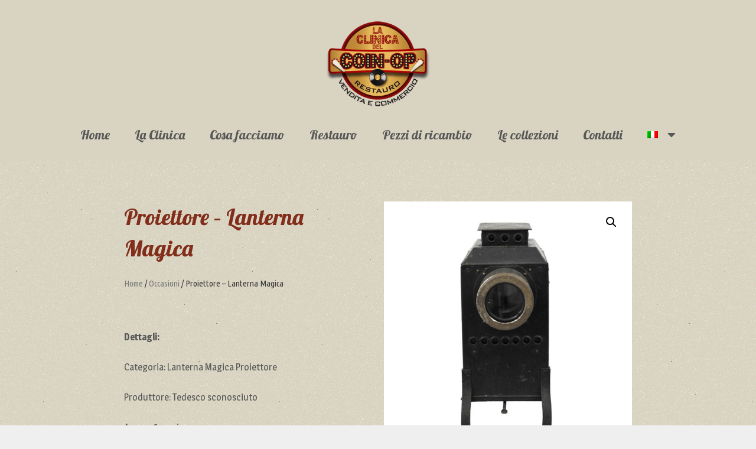

--- FILE ---
content_type: text/html; charset=UTF-8
request_url: https://www.laclinicadelcoinop.com/prodotto/5337/
body_size: 22054
content:
<!DOCTYPE html>
<html lang="it-IT">
<head>
	<meta charset="UTF-8">
	<meta name='robots' content='index, follow, max-image-preview:large, max-snippet:-1, max-video-preview:-1' />
<link rel="alternate" hreflang="it" href="https://www.laclinicadelcoinop.com/prodotto/5337/" />
<link rel="alternate" hreflang="en" href="https://www.laclinicadelcoinop.com/en/product/5337/" />
<link rel="alternate" hreflang="x-default" href="https://www.laclinicadelcoinop.com/prodotto/5337/" />
<meta name="viewport" content="width=device-width, initial-scale=1">
	<!-- This site is optimized with the Yoast SEO plugin v23.8 - https://yoast.com/wordpress/plugins/seo/ -->
	<title>Proiettore - Lanterna Magica - La Clinica del Coin-Op</title>
	<link rel="canonical" href="https://www.laclinicadelcoinop.com/en/prodotto/5337/" />
	<meta property="og:locale" content="it_IT" />
	<meta property="og:type" content="article" />
	<meta property="og:title" content="Proiettore - Lanterna Magica - La Clinica del Coin-Op" />
	<meta property="og:description" content="Dettagli:  Categoria: Lanterna Magica Proiettore  Produttore: Tedesco sconosciuto  Anno: 1800 circa  &nbsp;  Proiettore modello, lanterna magica  in ferro antico prodotta nel 1800.  Perfettamente funzionante." />
	<meta property="og:url" content="https://www.laclinicadelcoinop.com/en/prodotto/5337/" />
	<meta property="og:site_name" content="La Clinica del Coin-Op" />
	<meta property="article:modified_time" content="2019-08-19T15:02:28+00:00" />
	<meta property="og:image" content="https://www.laclinicadelcoinop.com/wp-content/uploads/2019/08/279-3.jpg" />
	<meta property="og:image:width" content="800" />
	<meta property="og:image:height" content="800" />
	<meta property="og:image:type" content="image/jpeg" />
	<meta name="twitter:card" content="summary_large_image" />
	<script type="application/ld+json" class="yoast-schema-graph">{"@context":"https://schema.org","@graph":[{"@type":"WebPage","@id":"https://www.laclinicadelcoinop.com/en/prodotto/5337/","url":"https://www.laclinicadelcoinop.com/en/prodotto/5337/","name":"Proiettore - Lanterna Magica - La Clinica del Coin-Op","isPartOf":{"@id":"http://www.laclinicadelcoinop.com/#website"},"primaryImageOfPage":{"@id":"https://www.laclinicadelcoinop.com/en/prodotto/5337/#primaryimage"},"image":{"@id":"https://www.laclinicadelcoinop.com/en/prodotto/5337/#primaryimage"},"thumbnailUrl":"https://www.laclinicadelcoinop.com/wp-content/uploads/2019/08/279-3.jpg","datePublished":"2019-08-19T14:38:37+00:00","dateModified":"2019-08-19T15:02:28+00:00","breadcrumb":{"@id":"https://www.laclinicadelcoinop.com/en/prodotto/5337/#breadcrumb"},"inLanguage":"it-IT","potentialAction":[{"@type":"ReadAction","target":["https://www.laclinicadelcoinop.com/en/prodotto/5337/"]}]},{"@type":"ImageObject","inLanguage":"it-IT","@id":"https://www.laclinicadelcoinop.com/en/prodotto/5337/#primaryimage","url":"https://www.laclinicadelcoinop.com/wp-content/uploads/2019/08/279-3.jpg","contentUrl":"https://www.laclinicadelcoinop.com/wp-content/uploads/2019/08/279-3.jpg","width":800,"height":800},{"@type":"BreadcrumbList","@id":"https://www.laclinicadelcoinop.com/en/prodotto/5337/#breadcrumb","itemListElement":[{"@type":"ListItem","position":1,"name":"Home","item":"http://www.laclinicadelcoinop.com/"},{"@type":"ListItem","position":2,"name":"Shop","item":"https://www.laclinicadelcoinop.com/shop/"},{"@type":"ListItem","position":3,"name":"Proiettore &#8211; Lanterna Magica"}]},{"@type":"WebSite","@id":"http://www.laclinicadelcoinop.com/#website","url":"http://www.laclinicadelcoinop.com/","name":"La Clinica del Coin-Op","description":"Vendita e restauro collezionismo vintage","publisher":{"@id":"http://www.laclinicadelcoinop.com/#organization"},"potentialAction":[{"@type":"SearchAction","target":{"@type":"EntryPoint","urlTemplate":"http://www.laclinicadelcoinop.com/?s={search_term_string}"},"query-input":{"@type":"PropertyValueSpecification","valueRequired":true,"valueName":"search_term_string"}}],"inLanguage":"it-IT"},{"@type":"Organization","@id":"http://www.laclinicadelcoinop.com/#organization","name":"La Clinica del Coin - Op","url":"http://www.laclinicadelcoinop.com/","logo":{"@type":"ImageObject","inLanguage":"it-IT","@id":"http://www.laclinicadelcoinop.com/#/schema/logo/image/","url":"https://www.laclinicadelcoinop.com/wp-content/uploads/2018/11/logo-ok-930f0d58.png","contentUrl":"https://www.laclinicadelcoinop.com/wp-content/uploads/2018/11/logo-ok-930f0d58.png","width":240,"height":207,"caption":"La Clinica del Coin - Op"},"image":{"@id":"http://www.laclinicadelcoinop.com/#/schema/logo/image/"}}]}</script>
	<!-- / Yoast SEO plugin. -->


<link rel="alternate" type="application/rss+xml" title="La Clinica del Coin-Op &raquo; Feed" href="https://www.laclinicadelcoinop.com/feed/" />
<link rel="alternate" type="application/rss+xml" title="La Clinica del Coin-Op &raquo; Feed dei commenti" href="https://www.laclinicadelcoinop.com/comments/feed/" />
<script>
window._wpemojiSettings = {"baseUrl":"https:\/\/s.w.org\/images\/core\/emoji\/15.0.3\/72x72\/","ext":".png","svgUrl":"https:\/\/s.w.org\/images\/core\/emoji\/15.0.3\/svg\/","svgExt":".svg","source":{"concatemoji":"https:\/\/www.laclinicadelcoinop.com\/wp-includes\/js\/wp-emoji-release.min.js?ver=6.6.4"}};
/*! This file is auto-generated */
!function(i,n){var o,s,e;function c(e){try{var t={supportTests:e,timestamp:(new Date).valueOf()};sessionStorage.setItem(o,JSON.stringify(t))}catch(e){}}function p(e,t,n){e.clearRect(0,0,e.canvas.width,e.canvas.height),e.fillText(t,0,0);var t=new Uint32Array(e.getImageData(0,0,e.canvas.width,e.canvas.height).data),r=(e.clearRect(0,0,e.canvas.width,e.canvas.height),e.fillText(n,0,0),new Uint32Array(e.getImageData(0,0,e.canvas.width,e.canvas.height).data));return t.every(function(e,t){return e===r[t]})}function u(e,t,n){switch(t){case"flag":return n(e,"\ud83c\udff3\ufe0f\u200d\u26a7\ufe0f","\ud83c\udff3\ufe0f\u200b\u26a7\ufe0f")?!1:!n(e,"\ud83c\uddfa\ud83c\uddf3","\ud83c\uddfa\u200b\ud83c\uddf3")&&!n(e,"\ud83c\udff4\udb40\udc67\udb40\udc62\udb40\udc65\udb40\udc6e\udb40\udc67\udb40\udc7f","\ud83c\udff4\u200b\udb40\udc67\u200b\udb40\udc62\u200b\udb40\udc65\u200b\udb40\udc6e\u200b\udb40\udc67\u200b\udb40\udc7f");case"emoji":return!n(e,"\ud83d\udc26\u200d\u2b1b","\ud83d\udc26\u200b\u2b1b")}return!1}function f(e,t,n){var r="undefined"!=typeof WorkerGlobalScope&&self instanceof WorkerGlobalScope?new OffscreenCanvas(300,150):i.createElement("canvas"),a=r.getContext("2d",{willReadFrequently:!0}),o=(a.textBaseline="top",a.font="600 32px Arial",{});return e.forEach(function(e){o[e]=t(a,e,n)}),o}function t(e){var t=i.createElement("script");t.src=e,t.defer=!0,i.head.appendChild(t)}"undefined"!=typeof Promise&&(o="wpEmojiSettingsSupports",s=["flag","emoji"],n.supports={everything:!0,everythingExceptFlag:!0},e=new Promise(function(e){i.addEventListener("DOMContentLoaded",e,{once:!0})}),new Promise(function(t){var n=function(){try{var e=JSON.parse(sessionStorage.getItem(o));if("object"==typeof e&&"number"==typeof e.timestamp&&(new Date).valueOf()<e.timestamp+604800&&"object"==typeof e.supportTests)return e.supportTests}catch(e){}return null}();if(!n){if("undefined"!=typeof Worker&&"undefined"!=typeof OffscreenCanvas&&"undefined"!=typeof URL&&URL.createObjectURL&&"undefined"!=typeof Blob)try{var e="postMessage("+f.toString()+"("+[JSON.stringify(s),u.toString(),p.toString()].join(",")+"));",r=new Blob([e],{type:"text/javascript"}),a=new Worker(URL.createObjectURL(r),{name:"wpTestEmojiSupports"});return void(a.onmessage=function(e){c(n=e.data),a.terminate(),t(n)})}catch(e){}c(n=f(s,u,p))}t(n)}).then(function(e){for(var t in e)n.supports[t]=e[t],n.supports.everything=n.supports.everything&&n.supports[t],"flag"!==t&&(n.supports.everythingExceptFlag=n.supports.everythingExceptFlag&&n.supports[t]);n.supports.everythingExceptFlag=n.supports.everythingExceptFlag&&!n.supports.flag,n.DOMReady=!1,n.readyCallback=function(){n.DOMReady=!0}}).then(function(){return e}).then(function(){var e;n.supports.everything||(n.readyCallback(),(e=n.source||{}).concatemoji?t(e.concatemoji):e.wpemoji&&e.twemoji&&(t(e.twemoji),t(e.wpemoji)))}))}((window,document),window._wpemojiSettings);
</script>
<link rel='stylesheet' id='admin_outofstock_css-css' href='https://www.laclinicadelcoinop.com/wp-content/plugins/woo-out-of-stock-products/admin/inc/admin-outofstock.css?ver=6.6.4' media='all' />
<link rel='stylesheet' id='outofstock_css-css' href='https://www.laclinicadelcoinop.com/wp-content/plugins/woo-out-of-stock-products/inc/outofstock.css?ver=6.6.4' media='all' />
<style id='wp-emoji-styles-inline-css'>

	img.wp-smiley, img.emoji {
		display: inline !important;
		border: none !important;
		box-shadow: none !important;
		height: 1em !important;
		width: 1em !important;
		margin: 0 0.07em !important;
		vertical-align: -0.1em !important;
		background: none !important;
		padding: 0 !important;
	}
</style>
<link rel='stylesheet' id='wp-block-library-css' href='https://www.laclinicadelcoinop.com/wp-includes/css/dist/block-library/style.min.css?ver=6.6.4' media='all' />
<style id='classic-theme-styles-inline-css'>
/*! This file is auto-generated */
.wp-block-button__link{color:#fff;background-color:#32373c;border-radius:9999px;box-shadow:none;text-decoration:none;padding:calc(.667em + 2px) calc(1.333em + 2px);font-size:1.125em}.wp-block-file__button{background:#32373c;color:#fff;text-decoration:none}
</style>
<style id='global-styles-inline-css'>
:root{--wp--preset--aspect-ratio--square: 1;--wp--preset--aspect-ratio--4-3: 4/3;--wp--preset--aspect-ratio--3-4: 3/4;--wp--preset--aspect-ratio--3-2: 3/2;--wp--preset--aspect-ratio--2-3: 2/3;--wp--preset--aspect-ratio--16-9: 16/9;--wp--preset--aspect-ratio--9-16: 9/16;--wp--preset--color--black: #000000;--wp--preset--color--cyan-bluish-gray: #abb8c3;--wp--preset--color--white: #ffffff;--wp--preset--color--pale-pink: #f78da7;--wp--preset--color--vivid-red: #cf2e2e;--wp--preset--color--luminous-vivid-orange: #ff6900;--wp--preset--color--luminous-vivid-amber: #fcb900;--wp--preset--color--light-green-cyan: #7bdcb5;--wp--preset--color--vivid-green-cyan: #00d084;--wp--preset--color--pale-cyan-blue: #8ed1fc;--wp--preset--color--vivid-cyan-blue: #0693e3;--wp--preset--color--vivid-purple: #9b51e0;--wp--preset--color--contrast: var(--contrast);--wp--preset--color--contrast-2: var(--contrast-2);--wp--preset--color--contrast-3: var(--contrast-3);--wp--preset--color--base: var(--base);--wp--preset--color--base-2: var(--base-2);--wp--preset--color--base-3: var(--base-3);--wp--preset--color--accent: var(--accent);--wp--preset--gradient--vivid-cyan-blue-to-vivid-purple: linear-gradient(135deg,rgba(6,147,227,1) 0%,rgb(155,81,224) 100%);--wp--preset--gradient--light-green-cyan-to-vivid-green-cyan: linear-gradient(135deg,rgb(122,220,180) 0%,rgb(0,208,130) 100%);--wp--preset--gradient--luminous-vivid-amber-to-luminous-vivid-orange: linear-gradient(135deg,rgba(252,185,0,1) 0%,rgba(255,105,0,1) 100%);--wp--preset--gradient--luminous-vivid-orange-to-vivid-red: linear-gradient(135deg,rgba(255,105,0,1) 0%,rgb(207,46,46) 100%);--wp--preset--gradient--very-light-gray-to-cyan-bluish-gray: linear-gradient(135deg,rgb(238,238,238) 0%,rgb(169,184,195) 100%);--wp--preset--gradient--cool-to-warm-spectrum: linear-gradient(135deg,rgb(74,234,220) 0%,rgb(151,120,209) 20%,rgb(207,42,186) 40%,rgb(238,44,130) 60%,rgb(251,105,98) 80%,rgb(254,248,76) 100%);--wp--preset--gradient--blush-light-purple: linear-gradient(135deg,rgb(255,206,236) 0%,rgb(152,150,240) 100%);--wp--preset--gradient--blush-bordeaux: linear-gradient(135deg,rgb(254,205,165) 0%,rgb(254,45,45) 50%,rgb(107,0,62) 100%);--wp--preset--gradient--luminous-dusk: linear-gradient(135deg,rgb(255,203,112) 0%,rgb(199,81,192) 50%,rgb(65,88,208) 100%);--wp--preset--gradient--pale-ocean: linear-gradient(135deg,rgb(255,245,203) 0%,rgb(182,227,212) 50%,rgb(51,167,181) 100%);--wp--preset--gradient--electric-grass: linear-gradient(135deg,rgb(202,248,128) 0%,rgb(113,206,126) 100%);--wp--preset--gradient--midnight: linear-gradient(135deg,rgb(2,3,129) 0%,rgb(40,116,252) 100%);--wp--preset--font-size--small: 13px;--wp--preset--font-size--medium: 20px;--wp--preset--font-size--large: 36px;--wp--preset--font-size--x-large: 42px;--wp--preset--font-family--inter: "Inter", sans-serif;--wp--preset--font-family--cardo: Cardo;--wp--preset--spacing--20: 0.44rem;--wp--preset--spacing--30: 0.67rem;--wp--preset--spacing--40: 1rem;--wp--preset--spacing--50: 1.5rem;--wp--preset--spacing--60: 2.25rem;--wp--preset--spacing--70: 3.38rem;--wp--preset--spacing--80: 5.06rem;--wp--preset--shadow--natural: 6px 6px 9px rgba(0, 0, 0, 0.2);--wp--preset--shadow--deep: 12px 12px 50px rgba(0, 0, 0, 0.4);--wp--preset--shadow--sharp: 6px 6px 0px rgba(0, 0, 0, 0.2);--wp--preset--shadow--outlined: 6px 6px 0px -3px rgba(255, 255, 255, 1), 6px 6px rgba(0, 0, 0, 1);--wp--preset--shadow--crisp: 6px 6px 0px rgba(0, 0, 0, 1);}:where(.is-layout-flex){gap: 0.5em;}:where(.is-layout-grid){gap: 0.5em;}body .is-layout-flex{display: flex;}.is-layout-flex{flex-wrap: wrap;align-items: center;}.is-layout-flex > :is(*, div){margin: 0;}body .is-layout-grid{display: grid;}.is-layout-grid > :is(*, div){margin: 0;}:where(.wp-block-columns.is-layout-flex){gap: 2em;}:where(.wp-block-columns.is-layout-grid){gap: 2em;}:where(.wp-block-post-template.is-layout-flex){gap: 1.25em;}:where(.wp-block-post-template.is-layout-grid){gap: 1.25em;}.has-black-color{color: var(--wp--preset--color--black) !important;}.has-cyan-bluish-gray-color{color: var(--wp--preset--color--cyan-bluish-gray) !important;}.has-white-color{color: var(--wp--preset--color--white) !important;}.has-pale-pink-color{color: var(--wp--preset--color--pale-pink) !important;}.has-vivid-red-color{color: var(--wp--preset--color--vivid-red) !important;}.has-luminous-vivid-orange-color{color: var(--wp--preset--color--luminous-vivid-orange) !important;}.has-luminous-vivid-amber-color{color: var(--wp--preset--color--luminous-vivid-amber) !important;}.has-light-green-cyan-color{color: var(--wp--preset--color--light-green-cyan) !important;}.has-vivid-green-cyan-color{color: var(--wp--preset--color--vivid-green-cyan) !important;}.has-pale-cyan-blue-color{color: var(--wp--preset--color--pale-cyan-blue) !important;}.has-vivid-cyan-blue-color{color: var(--wp--preset--color--vivid-cyan-blue) !important;}.has-vivid-purple-color{color: var(--wp--preset--color--vivid-purple) !important;}.has-black-background-color{background-color: var(--wp--preset--color--black) !important;}.has-cyan-bluish-gray-background-color{background-color: var(--wp--preset--color--cyan-bluish-gray) !important;}.has-white-background-color{background-color: var(--wp--preset--color--white) !important;}.has-pale-pink-background-color{background-color: var(--wp--preset--color--pale-pink) !important;}.has-vivid-red-background-color{background-color: var(--wp--preset--color--vivid-red) !important;}.has-luminous-vivid-orange-background-color{background-color: var(--wp--preset--color--luminous-vivid-orange) !important;}.has-luminous-vivid-amber-background-color{background-color: var(--wp--preset--color--luminous-vivid-amber) !important;}.has-light-green-cyan-background-color{background-color: var(--wp--preset--color--light-green-cyan) !important;}.has-vivid-green-cyan-background-color{background-color: var(--wp--preset--color--vivid-green-cyan) !important;}.has-pale-cyan-blue-background-color{background-color: var(--wp--preset--color--pale-cyan-blue) !important;}.has-vivid-cyan-blue-background-color{background-color: var(--wp--preset--color--vivid-cyan-blue) !important;}.has-vivid-purple-background-color{background-color: var(--wp--preset--color--vivid-purple) !important;}.has-black-border-color{border-color: var(--wp--preset--color--black) !important;}.has-cyan-bluish-gray-border-color{border-color: var(--wp--preset--color--cyan-bluish-gray) !important;}.has-white-border-color{border-color: var(--wp--preset--color--white) !important;}.has-pale-pink-border-color{border-color: var(--wp--preset--color--pale-pink) !important;}.has-vivid-red-border-color{border-color: var(--wp--preset--color--vivid-red) !important;}.has-luminous-vivid-orange-border-color{border-color: var(--wp--preset--color--luminous-vivid-orange) !important;}.has-luminous-vivid-amber-border-color{border-color: var(--wp--preset--color--luminous-vivid-amber) !important;}.has-light-green-cyan-border-color{border-color: var(--wp--preset--color--light-green-cyan) !important;}.has-vivid-green-cyan-border-color{border-color: var(--wp--preset--color--vivid-green-cyan) !important;}.has-pale-cyan-blue-border-color{border-color: var(--wp--preset--color--pale-cyan-blue) !important;}.has-vivid-cyan-blue-border-color{border-color: var(--wp--preset--color--vivid-cyan-blue) !important;}.has-vivid-purple-border-color{border-color: var(--wp--preset--color--vivid-purple) !important;}.has-vivid-cyan-blue-to-vivid-purple-gradient-background{background: var(--wp--preset--gradient--vivid-cyan-blue-to-vivid-purple) !important;}.has-light-green-cyan-to-vivid-green-cyan-gradient-background{background: var(--wp--preset--gradient--light-green-cyan-to-vivid-green-cyan) !important;}.has-luminous-vivid-amber-to-luminous-vivid-orange-gradient-background{background: var(--wp--preset--gradient--luminous-vivid-amber-to-luminous-vivid-orange) !important;}.has-luminous-vivid-orange-to-vivid-red-gradient-background{background: var(--wp--preset--gradient--luminous-vivid-orange-to-vivid-red) !important;}.has-very-light-gray-to-cyan-bluish-gray-gradient-background{background: var(--wp--preset--gradient--very-light-gray-to-cyan-bluish-gray) !important;}.has-cool-to-warm-spectrum-gradient-background{background: var(--wp--preset--gradient--cool-to-warm-spectrum) !important;}.has-blush-light-purple-gradient-background{background: var(--wp--preset--gradient--blush-light-purple) !important;}.has-blush-bordeaux-gradient-background{background: var(--wp--preset--gradient--blush-bordeaux) !important;}.has-luminous-dusk-gradient-background{background: var(--wp--preset--gradient--luminous-dusk) !important;}.has-pale-ocean-gradient-background{background: var(--wp--preset--gradient--pale-ocean) !important;}.has-electric-grass-gradient-background{background: var(--wp--preset--gradient--electric-grass) !important;}.has-midnight-gradient-background{background: var(--wp--preset--gradient--midnight) !important;}.has-small-font-size{font-size: var(--wp--preset--font-size--small) !important;}.has-medium-font-size{font-size: var(--wp--preset--font-size--medium) !important;}.has-large-font-size{font-size: var(--wp--preset--font-size--large) !important;}.has-x-large-font-size{font-size: var(--wp--preset--font-size--x-large) !important;}
:where(.wp-block-post-template.is-layout-flex){gap: 1.25em;}:where(.wp-block-post-template.is-layout-grid){gap: 1.25em;}
:where(.wp-block-columns.is-layout-flex){gap: 2em;}:where(.wp-block-columns.is-layout-grid){gap: 2em;}
:root :where(.wp-block-pullquote){font-size: 1.5em;line-height: 1.6;}
</style>
<link rel='stylesheet' id='wpml-blocks-css' href='https://www.laclinicadelcoinop.com/wp-content/plugins/sitepress-multilingual-cms/dist/css/blocks/styles.css?ver=4.6.13' media='all' />
<link rel='stylesheet' id='woof-css' href='https://www.laclinicadelcoinop.com/wp-content/plugins/woocommerce-products-filter/css/front.css?ver=6.6.4' media='all' />
<link rel='stylesheet' id='chosen-drop-down-css' href='https://www.laclinicadelcoinop.com/wp-content/plugins/woocommerce-products-filter/js/chosen/chosen.min.css?ver=6.6.4' media='all' />
<link rel='stylesheet' id='icheck-jquery-color-css' href='https://www.laclinicadelcoinop.com/wp-content/plugins/woocommerce-products-filter/js/icheck/skins/minimal/grey.css?ver=6.6.4' media='all' />
<link rel='stylesheet' id='woof_by_text_html_items-css' href='https://www.laclinicadelcoinop.com/wp-content/plugins/woocommerce-products-filter/ext/by_text/css/by_text.css?ver=6.6.4' media='all' />
<link rel='stylesheet' id='photoswipe-css' href='https://www.laclinicadelcoinop.com/wp-content/plugins/woocommerce/assets/css/photoswipe/photoswipe.min.css?ver=9.3.3' media='all' />
<link rel='stylesheet' id='photoswipe-default-skin-css' href='https://www.laclinicadelcoinop.com/wp-content/plugins/woocommerce/assets/css/photoswipe/default-skin/default-skin.min.css?ver=9.3.3' media='all' />
<link rel='stylesheet' id='woocommerce-layout-css' href='https://www.laclinicadelcoinop.com/wp-content/plugins/woocommerce/assets/css/woocommerce-layout.css?ver=9.3.3' media='all' />
<link rel='stylesheet' id='woocommerce-smallscreen-css' href='https://www.laclinicadelcoinop.com/wp-content/plugins/woocommerce/assets/css/woocommerce-smallscreen.css?ver=9.3.3' media='only screen and (max-width: 768px)' />
<link rel='stylesheet' id='woocommerce-general-css' href='https://www.laclinicadelcoinop.com/wp-content/plugins/woocommerce/assets/css/woocommerce.css?ver=9.3.3' media='all' />
<style id='woocommerce-inline-inline-css'>
.woocommerce form .form-row .required { visibility: visible; }
</style>
<link rel='stylesheet' id='wpml-legacy-horizontal-list-0-css' href='https://www.laclinicadelcoinop.com/wp-content/plugins/sitepress-multilingual-cms/templates/language-switchers/legacy-list-horizontal/style.min.css?ver=1' media='all' />
<link rel='stylesheet' id='wpml-menu-item-0-css' href='https://www.laclinicadelcoinop.com/wp-content/plugins/sitepress-multilingual-cms/templates/language-switchers/menu-item/style.min.css?ver=1' media='all' />
<link rel='stylesheet' id='cmplz-general-css' href='https://www.laclinicadelcoinop.com/wp-content/plugins/complianz-gdpr/assets/css/cookieblocker.min.css?ver=1730836227' media='all' />
<link rel='stylesheet' id='ywctm-frontend-css' href='https://www.laclinicadelcoinop.com/wp-content/plugins/yith-woocommerce-catalog-mode/assets/css/frontend.min.css?ver=2.39.0' media='all' />
<style id='ywctm-frontend-inline-css'>
form.cart button.single_add_to_cart_button, .ppc-button-wrapper, .wc-ppcp-paylater-msg__container, form.cart .quantity{display: none !important}
</style>
<link rel='stylesheet' id='generate-style-grid-css' href='https://www.laclinicadelcoinop.com/wp-content/themes/generatepress/assets/css/unsemantic-grid.min.css?ver=3.5.1' media='all' />
<link rel='stylesheet' id='generate-style-css' href='https://www.laclinicadelcoinop.com/wp-content/themes/generatepress/assets/css/style.min.css?ver=3.5.1' media='all' />
<style id='generate-style-inline-css'>
body{background-color:#efefef;color:#3a3a3a;}a{color:#a87b4f;}a:hover, a:focus, a:active{color:#832d1a;}body .grid-container{max-width:1100px;}.wp-block-group__inner-container{max-width:1100px;margin-left:auto;margin-right:auto;}:root{--contrast:#222222;--contrast-2:#575760;--contrast-3:#b2b2be;--base:#f0f0f0;--base-2:#f7f8f9;--base-3:#ffffff;--accent:#1e73be;}:root .has-contrast-color{color:var(--contrast);}:root .has-contrast-background-color{background-color:var(--contrast);}:root .has-contrast-2-color{color:var(--contrast-2);}:root .has-contrast-2-background-color{background-color:var(--contrast-2);}:root .has-contrast-3-color{color:var(--contrast-3);}:root .has-contrast-3-background-color{background-color:var(--contrast-3);}:root .has-base-color{color:var(--base);}:root .has-base-background-color{background-color:var(--base);}:root .has-base-2-color{color:var(--base-2);}:root .has-base-2-background-color{background-color:var(--base-2);}:root .has-base-3-color{color:var(--base-3);}:root .has-base-3-background-color{background-color:var(--base-3);}:root .has-accent-color{color:var(--accent);}:root .has-accent-background-color{background-color:var(--accent);}body, button, input, select, textarea{font-family:-apple-system, system-ui, BlinkMacSystemFont, "Segoe UI", Helvetica, Arial, sans-serif, "Apple Color Emoji", "Segoe UI Emoji", "Segoe UI Symbol";}body{line-height:1.5;}.entry-content > [class*="wp-block-"]:not(:last-child):not(.wp-block-heading){margin-bottom:1.5em;}.main-title{font-size:45px;}.main-navigation .main-nav ul ul li a{font-size:14px;}.sidebar .widget, .footer-widgets .widget{font-size:17px;}h1{font-weight:300;font-size:40px;}h2{font-weight:300;font-size:30px;}h3{font-size:20px;}h4{font-size:inherit;}h5{font-size:inherit;}@media (max-width:768px){.main-title{font-size:30px;}h1{font-size:30px;}h2{font-size:25px;}}.top-bar{background-color:#636363;color:#ffffff;}.top-bar a{color:#ffffff;}.top-bar a:hover{color:#303030;}.site-header{background-color:#ffffff;color:#3a3a3a;}.site-header a{color:#3a3a3a;}.main-title a,.main-title a:hover{color:#222222;}.site-description{color:#757575;}.main-navigation,.main-navigation ul ul{background-color:#222222;}.main-navigation .main-nav ul li a, .main-navigation .menu-toggle, .main-navigation .menu-bar-items{color:#ffffff;}.main-navigation .main-nav ul li:not([class*="current-menu-"]):hover > a, .main-navigation .main-nav ul li:not([class*="current-menu-"]):focus > a, .main-navigation .main-nav ul li.sfHover:not([class*="current-menu-"]) > a, .main-navigation .menu-bar-item:hover > a, .main-navigation .menu-bar-item.sfHover > a{color:#ffffff;background-color:#3f3f3f;}button.menu-toggle:hover,button.menu-toggle:focus,.main-navigation .mobile-bar-items a,.main-navigation .mobile-bar-items a:hover,.main-navigation .mobile-bar-items a:focus{color:#ffffff;}.main-navigation .main-nav ul li[class*="current-menu-"] > a{color:#ffffff;background-color:#3f3f3f;}.navigation-search input[type="search"],.navigation-search input[type="search"]:active, .navigation-search input[type="search"]:focus, .main-navigation .main-nav ul li.search-item.active > a, .main-navigation .menu-bar-items .search-item.active > a{color:#ffffff;background-color:#3f3f3f;}.main-navigation ul ul{background-color:#3f3f3f;}.main-navigation .main-nav ul ul li a{color:#ffffff;}.main-navigation .main-nav ul ul li:not([class*="current-menu-"]):hover > a,.main-navigation .main-nav ul ul li:not([class*="current-menu-"]):focus > a, .main-navigation .main-nav ul ul li.sfHover:not([class*="current-menu-"]) > a{color:#ffffff;background-color:#4f4f4f;}.main-navigation .main-nav ul ul li[class*="current-menu-"] > a{color:#ffffff;background-color:#4f4f4f;}.separate-containers .inside-article, .separate-containers .comments-area, .separate-containers .page-header, .one-container .container, .separate-containers .paging-navigation, .inside-page-header{background-color:#ffffff;}.entry-meta{color:#595959;}.entry-meta a{color:#595959;}.entry-meta a:hover{color:#1e73be;}.sidebar .widget{background-color:#ffffff;}.sidebar .widget .widget-title{color:#000000;}.footer-widgets{background-color:#ffffff;}.footer-widgets .widget-title{color:#000000;}.site-info{color:#ffffff;background-color:#222222;}.site-info a{color:#ffffff;}.site-info a:hover{color:#606060;}.footer-bar .widget_nav_menu .current-menu-item a{color:#606060;}input[type="text"],input[type="email"],input[type="url"],input[type="password"],input[type="search"],input[type="tel"],input[type="number"],textarea,select{color:#666666;background-color:#fafafa;border-color:#cccccc;}input[type="text"]:focus,input[type="email"]:focus,input[type="url"]:focus,input[type="password"]:focus,input[type="search"]:focus,input[type="tel"]:focus,input[type="number"]:focus,textarea:focus,select:focus{color:#666666;background-color:#ffffff;border-color:#bfbfbf;}button,html input[type="button"],input[type="reset"],input[type="submit"],a.button,a.wp-block-button__link:not(.has-background){color:#ffffff;background-color:#666666;}button:hover,html input[type="button"]:hover,input[type="reset"]:hover,input[type="submit"]:hover,a.button:hover,button:focus,html input[type="button"]:focus,input[type="reset"]:focus,input[type="submit"]:focus,a.button:focus,a.wp-block-button__link:not(.has-background):active,a.wp-block-button__link:not(.has-background):focus,a.wp-block-button__link:not(.has-background):hover{color:#ffffff;background-color:#3f3f3f;}a.generate-back-to-top{background-color:rgba( 0,0,0,0.4 );color:#ffffff;}a.generate-back-to-top:hover,a.generate-back-to-top:focus{background-color:rgba( 0,0,0,0.6 );color:#ffffff;}:root{--gp-search-modal-bg-color:var(--base-3);--gp-search-modal-text-color:var(--contrast);--gp-search-modal-overlay-bg-color:rgba(0,0,0,0.2);}@media (max-width: 768px){.main-navigation .menu-bar-item:hover > a, .main-navigation .menu-bar-item.sfHover > a{background:none;color:#ffffff;}}.inside-top-bar{padding:10px;}.inside-header{padding:40px;}.site-main .wp-block-group__inner-container{padding:40px;}.entry-content .alignwide, body:not(.no-sidebar) .entry-content .alignfull{margin-left:-40px;width:calc(100% + 80px);max-width:calc(100% + 80px);}.rtl .menu-item-has-children .dropdown-menu-toggle{padding-left:20px;}.rtl .main-navigation .main-nav ul li.menu-item-has-children > a{padding-right:20px;}.site-info{padding:20px;}@media (max-width:768px){.separate-containers .inside-article, .separate-containers .comments-area, .separate-containers .page-header, .separate-containers .paging-navigation, .one-container .site-content, .inside-page-header{padding:30px;}.site-main .wp-block-group__inner-container{padding:30px;}.site-info{padding-right:10px;padding-left:10px;}.entry-content .alignwide, body:not(.no-sidebar) .entry-content .alignfull{margin-left:-30px;width:calc(100% + 60px);max-width:calc(100% + 60px);}}.one-container .sidebar .widget{padding:0px;}/* End cached CSS */@media (max-width: 768px){.main-navigation .menu-toggle,.main-navigation .mobile-bar-items,.sidebar-nav-mobile:not(#sticky-placeholder){display:block;}.main-navigation ul,.gen-sidebar-nav{display:none;}[class*="nav-float-"] .site-header .inside-header > *{float:none;clear:both;}}
.main-navigation .slideout-toggle a:before,.slide-opened .slideout-overlay .slideout-exit:before{font-family:GeneratePress;}.slideout-navigation .dropdown-menu-toggle:before{content:"\f107" !important;}.slideout-navigation .sfHover > a .dropdown-menu-toggle:before{content:"\f106" !important;}
.navigation-branding .main-title{font-weight:bold;text-transform:none;font-size:45px;}@media (max-width: 768px){.navigation-branding .main-title{font-size:30px;}}
</style>
<link rel='stylesheet' id='generate-mobile-style-css' href='https://www.laclinicadelcoinop.com/wp-content/themes/generatepress/assets/css/mobile.min.css?ver=3.5.1' media='all' />
<link rel='stylesheet' id='generate-font-icons-css' href='https://www.laclinicadelcoinop.com/wp-content/themes/generatepress/assets/css/components/font-icons.min.css?ver=3.5.1' media='all' />
<link rel='stylesheet' id='elementor-frontend-css' href='https://www.laclinicadelcoinop.com/wp-content/plugins/elementor/assets/css/frontend.min.css?ver=3.25.4' media='all' />
<link rel='stylesheet' id='widget-image-css' href='https://www.laclinicadelcoinop.com/wp-content/plugins/elementor/assets/css/widget-image.min.css?ver=3.25.4' media='all' />
<link rel='stylesheet' id='widget-nav-menu-css' href='https://www.laclinicadelcoinop.com/wp-content/plugins/elementor-pro/assets/css/widget-nav-menu.min.css?ver=3.25.2' media='all' />
<link rel='stylesheet' id='widget-text-editor-css' href='https://www.laclinicadelcoinop.com/wp-content/plugins/elementor/assets/css/widget-text-editor.min.css?ver=3.25.4' media='all' />
<link rel='stylesheet' id='widget-heading-css' href='https://www.laclinicadelcoinop.com/wp-content/plugins/elementor/assets/css/widget-heading.min.css?ver=3.25.4' media='all' />
<link rel='stylesheet' id='widget-woocommerce-product-price-css' href='https://www.laclinicadelcoinop.com/wp-content/plugins/elementor-pro/assets/css/widget-woocommerce-product-price.min.css?ver=3.25.2' media='all' />
<link rel='stylesheet' id='widget-woocommerce-product-images-css' href='https://www.laclinicadelcoinop.com/wp-content/plugins/elementor-pro/assets/css/widget-woocommerce-product-images.min.css?ver=3.25.2' media='all' />
<link rel='stylesheet' id='widget-divider-css' href='https://www.laclinicadelcoinop.com/wp-content/plugins/elementor/assets/css/widget-divider.min.css?ver=3.25.4' media='all' />
<link rel='stylesheet' id='widget-form-css' href='https://www.laclinicadelcoinop.com/wp-content/plugins/elementor-pro/assets/css/widget-form.min.css?ver=3.25.2' media='all' />
<link rel='stylesheet' id='widget-spacer-css' href='https://www.laclinicadelcoinop.com/wp-content/plugins/elementor/assets/css/widget-spacer.min.css?ver=3.25.4' media='all' />
<link rel='stylesheet' id='elementor-icons-css' href='https://www.laclinicadelcoinop.com/wp-content/plugins/elementor/assets/lib/eicons/css/elementor-icons.min.css?ver=5.31.0' media='all' />
<link rel='stylesheet' id='swiper-css' href='https://www.laclinicadelcoinop.com/wp-content/plugins/elementor/assets/lib/swiper/v8/css/swiper.min.css?ver=8.4.5' media='all' />
<link rel='stylesheet' id='e-swiper-css' href='https://www.laclinicadelcoinop.com/wp-content/plugins/elementor/assets/css/conditionals/e-swiper.min.css?ver=3.25.4' media='all' />
<link rel='stylesheet' id='elementor-post-6120-css' href='https://www.laclinicadelcoinop.com/wp-content/uploads/elementor/css/post-6120.css?ver=1730836471' media='all' />
<link rel='stylesheet' id='e-popup-style-css' href='https://www.laclinicadelcoinop.com/wp-content/plugins/elementor-pro/assets/css/conditionals/popup.min.css?ver=3.25.2' media='all' />
<link rel='stylesheet' id='font-awesome-5-all-css' href='https://www.laclinicadelcoinop.com/wp-content/plugins/elementor/assets/lib/font-awesome/css/all.min.css?ver=3.25.4' media='all' />
<link rel='stylesheet' id='font-awesome-4-shim-css' href='https://www.laclinicadelcoinop.com/wp-content/plugins/elementor/assets/lib/font-awesome/css/v4-shims.min.css?ver=3.25.4' media='all' />
<link rel='stylesheet' id='elementor-post-18-css' href='https://www.laclinicadelcoinop.com/wp-content/uploads/elementor/css/post-18.css?ver=1730836471' media='all' />
<link rel='stylesheet' id='elementor-post-87-css' href='https://www.laclinicadelcoinop.com/wp-content/uploads/elementor/css/post-87.css?ver=1730836471' media='all' />
<link rel='stylesheet' id='elementor-post-440-css' href='https://www.laclinicadelcoinop.com/wp-content/uploads/elementor/css/post-440.css?ver=1730836471' media='all' />
<link rel='stylesheet' id='generate-woocommerce-css' href='https://www.laclinicadelcoinop.com/wp-content/plugins/gp-premium/woocommerce/functions/css/woocommerce.min.css?ver=1.9.1' media='all' />
<style id='generate-woocommerce-inline-css'>
.woocommerce ul.products li.product .woocommerce-LoopProduct-link h2, .woocommerce ul.products li.product .woocommerce-loop-category__title{font-weight:normal;text-transform:none;font-size:20px;}.woocommerce .up-sells ul.products li.product .woocommerce-LoopProduct-link h2, .woocommerce .cross-sells ul.products li.product .woocommerce-LoopProduct-link h2, .woocommerce .related ul.products li.product .woocommerce-LoopProduct-link h2{font-size:20px;}.woocommerce #respond input#submit, .woocommerce a.button, .woocommerce button.button, .woocommerce input.button{color:#ffffff;background-color:#666666;font-weight:normal;text-transform:none;}.woocommerce #respond input#submit:hover, .woocommerce a.button:hover, .woocommerce button.button:hover, .woocommerce input.button:hover{color:#ffffff;background-color:#3f3f3f;}.woocommerce #respond input#submit.alt, .woocommerce a.button.alt, .woocommerce button.button.alt, .woocommerce input.button.alt, .woocommerce #respond input#submit.alt.disabled, .woocommerce #respond input#submit.alt.disabled:hover, .woocommerce #respond input#submit.alt:disabled, .woocommerce #respond input#submit.alt:disabled:hover, .woocommerce #respond input#submit.alt:disabled[disabled], .woocommerce #respond input#submit.alt:disabled[disabled]:hover, .woocommerce a.button.alt.disabled, .woocommerce a.button.alt.disabled:hover, .woocommerce a.button.alt:disabled, .woocommerce a.button.alt:disabled:hover, .woocommerce a.button.alt:disabled[disabled], .woocommerce a.button.alt:disabled[disabled]:hover, .woocommerce button.button.alt.disabled, .woocommerce button.button.alt.disabled:hover, .woocommerce button.button.alt:disabled, .woocommerce button.button.alt:disabled:hover, .woocommerce button.button.alt:disabled[disabled], .woocommerce button.button.alt:disabled[disabled]:hover, .woocommerce input.button.alt.disabled, .woocommerce input.button.alt.disabled:hover, .woocommerce input.button.alt:disabled, .woocommerce input.button.alt:disabled:hover, .woocommerce input.button.alt:disabled[disabled], .woocommerce input.button.alt:disabled[disabled]:hover{color:#ffffff;background-color:#832d1a;}.woocommerce #respond input#submit.alt:hover, .woocommerce a.button.alt:hover, .woocommerce button.button.alt:hover, .woocommerce input.button.alt:hover{color:#ffffff;background-color:#832d1a;}.woocommerce .star-rating span:before, .woocommerce p.stars:hover a::before{color:#ffa200;}.woocommerce span.onsale{background-color:#222222;color:#ffffff;}.woocommerce ul.products li.product .price, .woocommerce div.product p.price{color:#222222;}.woocommerce div.product .woocommerce-tabs ul.tabs li a{color:#222222;}.woocommerce div.product .woocommerce-tabs ul.tabs li a:hover, .woocommerce div.product .woocommerce-tabs ul.tabs li.active a{color:#1e73be;}.woocommerce-message{background-color:#0b9444;color:#ffffff;}div.woocommerce-message a.button, div.woocommerce-message a.button:focus, div.woocommerce-message a.button:hover, div.woocommerce-message a, div.woocommerce-message a:focus, div.woocommerce-message a:hover{color:#ffffff;}.woocommerce-info{background-color:rgba(191,191,191,0);color:#585858;}div.woocommerce-info a.button, div.woocommerce-info a.button:focus, div.woocommerce-info a.button:hover, div.woocommerce-info a, div.woocommerce-info a:focus, div.woocommerce-info a:hover{color:#585858;}.woocommerce-error{background-color:#e8626d;color:#ffffff;}div.woocommerce-error a.button, div.woocommerce-error a.button:focus, div.woocommerce-error a.button:hover, div.woocommerce-error a, div.woocommerce-error a:focus, div.woocommerce-error a:hover{color:#ffffff;}.woocommerce-product-details__short-description{color:#3a3a3a;}#wc-mini-cart{background-color:#ffffff;color:#000000;}#wc-mini-cart a:not(.button), #wc-mini-cart a.remove{color:#000000;}#wc-mini-cart .button{color:#ffffff;}#wc-mini-cart .button:hover, #wc-mini-cart .button:focus, #wc-mini-cart .button:active{color:#ffffff;}.woocommerce #content div.product div.images, .woocommerce div.product div.images, .woocommerce-page #content div.product div.images, .woocommerce-page div.product div.images{width:50%;}.woocommerce.widget_shopping_cart .woocommerce-mini-cart__buttons a{font-family:inherit;}.add-to-cart-panel{background-color:#ffffff;color:#000000;}.add-to-cart-panel a:not(.button){color:#000000;}.woocommerce .widget_price_filter .price_slider_wrapper .ui-widget-content{background-color:#dddddd;}.woocommerce .widget_price_filter .ui-slider .ui-slider-range, .woocommerce .widget_price_filter .ui-slider .ui-slider-handle{background-color:#666666;}.wc-columns-container .products, .woocommerce .related ul.products, .woocommerce .up-sells ul.products{grid-gap:50px;}@media (max-width: 1024px){.woocommerce .wc-columns-container.wc-tablet-columns-2 .products{-ms-grid-columns:(1fr)[2];grid-template-columns:repeat(2, 1fr);}.wc-related-upsell-tablet-columns-2 .related ul.products, .wc-related-upsell-tablet-columns-2 .up-sells ul.products{-ms-grid-columns:(1fr)[2];grid-template-columns:repeat(2, 1fr);}}@media (max-width:768px){.add-to-cart-panel .continue-shopping{background-color:#ffffff;}}@media (max-width: 768px){.mobile-bar-items + .menu-toggle{text-align:left;}nav.toggled .main-nav li.wc-menu-item{display:none !important;}body.nav-search-enabled .wc-menu-cart-activated:not(#mobile-header) .mobile-bar-items{float:right;position:relative;}.nav-search-enabled .wc-menu-cart-activated:not(#mobile-header) .menu-toggle{float:left;width:auto;}.mobile-bar-items.wc-mobile-cart-items{z-index:1;}}
</style>
<link rel='stylesheet' id='generate-woocommerce-mobile-css' href='https://www.laclinicadelcoinop.com/wp-content/plugins/gp-premium/woocommerce/functions/css/woocommerce-mobile.min.css?ver=1.9.1' media='(max-width:768px)' />
<link rel='stylesheet' id='gp-premium-icons-css' href='https://www.laclinicadelcoinop.com/wp-content/plugins/gp-premium/general/icons/icons.min.css?ver=1.9.1' media='all' />
<link rel='stylesheet' id='google-fonts-1-css' href='https://fonts.googleapis.com/css?family=Roboto%3A100%2C100italic%2C200%2C200italic%2C300%2C300italic%2C400%2C400italic%2C500%2C500italic%2C600%2C600italic%2C700%2C700italic%2C800%2C800italic%2C900%2C900italic%7CRoboto+Slab%3A100%2C100italic%2C200%2C200italic%2C300%2C300italic%2C400%2C400italic%2C500%2C500italic%2C600%2C600italic%2C700%2C700italic%2C800%2C800italic%2C900%2C900italic%7CLobster%3A100%2C100italic%2C200%2C200italic%2C300%2C300italic%2C400%2C400italic%2C500%2C500italic%2C600%2C600italic%2C700%2C700italic%2C800%2C800italic%2C900%2C900italic%7CMagra%3A100%2C100italic%2C200%2C200italic%2C300%2C300italic%2C400%2C400italic%2C500%2C500italic%2C600%2C600italic%2C700%2C700italic%2C800%2C800italic%2C900%2C900italic%7CUbuntu+Condensed%3A100%2C100italic%2C200%2C200italic%2C300%2C300italic%2C400%2C400italic%2C500%2C500italic%2C600%2C600italic%2C700%2C700italic%2C800%2C800italic%2C900%2C900italic&#038;display=auto&#038;ver=6.6.4' media='all' />
<link rel='stylesheet' id='elementor-icons-shared-0-css' href='https://www.laclinicadelcoinop.com/wp-content/plugins/elementor/assets/lib/font-awesome/css/fontawesome.min.css?ver=5.15.3' media='all' />
<link rel='stylesheet' id='elementor-icons-fa-solid-css' href='https://www.laclinicadelcoinop.com/wp-content/plugins/elementor/assets/lib/font-awesome/css/solid.min.css?ver=5.15.3' media='all' />
<link rel="preconnect" href="https://fonts.gstatic.com/" crossorigin><script src="https://www.laclinicadelcoinop.com/wp-content/plugins/google-analytics-for-wordpress/assets/js/frontend-gtag.min.js?ver=9.2.1" id="monsterinsights-frontend-script-js" async data-wp-strategy="async"></script>
<script data-cfasync="false" data-wpfc-render="false" id='monsterinsights-frontend-script-js-extra'>var monsterinsights_frontend = {"js_events_tracking":"true","download_extensions":"doc,pdf,ppt,zip,xls,docx,pptx,xlsx","inbound_paths":"[]","home_url":"https:\/\/www.laclinicadelcoinop.com","hash_tracking":"false","v4_id":"G-8ZE7PYPCZ2"};</script>
<script src="https://www.laclinicadelcoinop.com/wp-includes/js/jquery/jquery.min.js?ver=3.7.1" id="jquery-core-js"></script>
<script src="https://www.laclinicadelcoinop.com/wp-includes/js/jquery/jquery-migrate.min.js?ver=3.4.1" id="jquery-migrate-js"></script>
<script src="https://www.laclinicadelcoinop.com/wp-content/plugins/woocommerce/assets/js/jquery-blockui/jquery.blockUI.min.js?ver=2.7.0-wc.9.3.3" id="jquery-blockui-js" defer data-wp-strategy="defer"></script>
<script id="wc-add-to-cart-js-extra">
var wc_add_to_cart_params = {"ajax_url":"\/wp-admin\/admin-ajax.php","wc_ajax_url":"\/?wc-ajax=%%endpoint%%","i18n_view_cart":"Visualizza carrello","cart_url":"https:\/\/www.laclinicadelcoinop.com\/carrello\/","is_cart":"","cart_redirect_after_add":"no"};
</script>
<script src="https://www.laclinicadelcoinop.com/wp-content/plugins/woocommerce/assets/js/frontend/add-to-cart.min.js?ver=9.3.3" id="wc-add-to-cart-js" defer data-wp-strategy="defer"></script>
<script src="https://www.laclinicadelcoinop.com/wp-content/plugins/woocommerce/assets/js/zoom/jquery.zoom.min.js?ver=1.7.21-wc.9.3.3" id="zoom-js" defer data-wp-strategy="defer"></script>
<script src="https://www.laclinicadelcoinop.com/wp-content/plugins/woocommerce/assets/js/flexslider/jquery.flexslider.min.js?ver=2.7.2-wc.9.3.3" id="flexslider-js" defer data-wp-strategy="defer"></script>
<script src="https://www.laclinicadelcoinop.com/wp-content/plugins/woocommerce/assets/js/photoswipe/photoswipe.min.js?ver=4.1.1-wc.9.3.3" id="photoswipe-js" defer data-wp-strategy="defer"></script>
<script src="https://www.laclinicadelcoinop.com/wp-content/plugins/woocommerce/assets/js/photoswipe/photoswipe-ui-default.min.js?ver=4.1.1-wc.9.3.3" id="photoswipe-ui-default-js" defer data-wp-strategy="defer"></script>
<script id="wc-single-product-js-extra">
var wc_single_product_params = {"i18n_required_rating_text":"Seleziona una valutazione","review_rating_required":"yes","flexslider":{"rtl":false,"animation":"slide","smoothHeight":true,"directionNav":false,"controlNav":"thumbnails","slideshow":false,"animationSpeed":500,"animationLoop":false,"allowOneSlide":false},"zoom_enabled":"1","zoom_options":[],"photoswipe_enabled":"1","photoswipe_options":{"shareEl":false,"closeOnScroll":false,"history":false,"hideAnimationDuration":0,"showAnimationDuration":0},"flexslider_enabled":"1"};
</script>
<script src="https://www.laclinicadelcoinop.com/wp-content/plugins/woocommerce/assets/js/frontend/single-product.min.js?ver=9.3.3" id="wc-single-product-js" defer data-wp-strategy="defer"></script>
<script src="https://www.laclinicadelcoinop.com/wp-content/plugins/woocommerce/assets/js/js-cookie/js.cookie.min.js?ver=2.1.4-wc.9.3.3" id="js-cookie-js" defer data-wp-strategy="defer"></script>
<script id="woocommerce-js-extra">
var woocommerce_params = {"ajax_url":"\/wp-admin\/admin-ajax.php","wc_ajax_url":"\/?wc-ajax=%%endpoint%%"};
</script>
<script src="https://www.laclinicadelcoinop.com/wp-content/plugins/woocommerce/assets/js/frontend/woocommerce.min.js?ver=9.3.3" id="woocommerce-js" defer data-wp-strategy="defer"></script>
<script src="https://www.laclinicadelcoinop.com/wp-content/plugins/elementor/assets/lib/font-awesome/js/v4-shims.min.js?ver=3.25.4" id="font-awesome-4-shim-js"></script>
<link rel="https://api.w.org/" href="https://www.laclinicadelcoinop.com/wp-json/" /><link rel="alternate" title="JSON" type="application/json" href="https://www.laclinicadelcoinop.com/wp-json/wp/v2/product/5337" /><link rel="EditURI" type="application/rsd+xml" title="RSD" href="https://www.laclinicadelcoinop.com/xmlrpc.php?rsd" />
<meta name="generator" content="WordPress 6.6.4" />
<meta name="generator" content="WooCommerce 9.3.3" />
<link rel='shortlink' href='https://www.laclinicadelcoinop.com/?p=5337' />
<link rel="alternate" title="oEmbed (JSON)" type="application/json+oembed" href="https://www.laclinicadelcoinop.com/wp-json/oembed/1.0/embed?url=https%3A%2F%2Fwww.laclinicadelcoinop.com%2Fprodotto%2F5337%2F" />
<link rel="alternate" title="oEmbed (XML)" type="text/xml+oembed" href="https://www.laclinicadelcoinop.com/wp-json/oembed/1.0/embed?url=https%3A%2F%2Fwww.laclinicadelcoinop.com%2Fprodotto%2F5337%2F&#038;format=xml" />
<meta name="generator" content="WPML ver:4.6.13 stt:1,27;" />
			<style>.cmplz-hidden {
					display: none !important;
				}</style>	<noscript><style>.woocommerce-product-gallery{ opacity: 1 !important; }</style></noscript>
	<meta name="generator" content="Elementor 3.25.4; features: additional_custom_breakpoints, e_optimized_control_loading; settings: css_print_method-external, google_font-enabled, font_display-auto">
			<style>
				.e-con.e-parent:nth-of-type(n+4):not(.e-lazyloaded):not(.e-no-lazyload),
				.e-con.e-parent:nth-of-type(n+4):not(.e-lazyloaded):not(.e-no-lazyload) * {
					background-image: none !important;
				}
				@media screen and (max-height: 1024px) {
					.e-con.e-parent:nth-of-type(n+3):not(.e-lazyloaded):not(.e-no-lazyload),
					.e-con.e-parent:nth-of-type(n+3):not(.e-lazyloaded):not(.e-no-lazyload) * {
						background-image: none !important;
					}
				}
				@media screen and (max-height: 640px) {
					.e-con.e-parent:nth-of-type(n+2):not(.e-lazyloaded):not(.e-no-lazyload),
					.e-con.e-parent:nth-of-type(n+2):not(.e-lazyloaded):not(.e-no-lazyload) * {
						background-image: none !important;
					}
				}
			</style>
			<style id='wp-fonts-local'>
@font-face{font-family:Inter;font-style:normal;font-weight:300 900;font-display:fallback;src:url('https://www.laclinicadelcoinop.com/wp-content/plugins/woocommerce/assets/fonts/Inter-VariableFont_slnt,wght.woff2') format('woff2');font-stretch:normal;}
@font-face{font-family:Cardo;font-style:normal;font-weight:400;font-display:fallback;src:url('https://www.laclinicadelcoinop.com/wp-content/plugins/woocommerce/assets/fonts/cardo_normal_400.woff2') format('woff2');}
</style>
<link rel="icon" href="https://www.laclinicadelcoinop.com/wp-content/uploads/2018/12/cropped-favicon-coinop-32x32.png" sizes="32x32" />
<link rel="icon" href="https://www.laclinicadelcoinop.com/wp-content/uploads/2018/12/cropped-favicon-coinop-192x192.png" sizes="192x192" />
<link rel="apple-touch-icon" href="https://www.laclinicadelcoinop.com/wp-content/uploads/2018/12/cropped-favicon-coinop-180x180.png" />
<meta name="msapplication-TileImage" content="https://www.laclinicadelcoinop.com/wp-content/uploads/2018/12/cropped-favicon-coinop-270x270.png" />
		<style id="wp-custom-css">
			.woocommerce .woocommerce-ordering select {
    -webkit-appearance: none;
}

.woocommerce .woocommerce-ordering{
    padding:0px;
}

.woof_text_search_container input[type='search'] {
    padding: 13px !important;
}
.woof_container_inner_categorie h4{
	background-color: #d9d4c1;
    padding: 13px;
        font-size: 22px;
    font-weight: normal;
	font-family: "Lobster", Sans-serif;
}
.elementor-440 .elementor-element.elementor-element-63fb6934 .elementor-heading-title,
.woocommerce ul.products li.product .woocommerce-LoopProduct-link h2{
text-transform: capitalize;}

.woocommerce .widget_price_filter .ui-slider .ui-slider-range, .woocommerce .widget_price_filter .ui-slider .ui-slider-handle{
	background-color:#585858;
}

.woocommerce .widget_price_filter .price_slider_wrapper .ui-widget-content {
    background-color: #d9d4c1;
}

.woof_list{
	font-weight:700;
	color:#585858;
	text-transform:capitalize;
}

.woof_childs_list{
	font-weight:400;
}
.out-of-stock {background-color: #842c15;
    padding: 7px;
    text-align: center;
    margin: 0 20%;}

.woof_childs_list_opener span.woof_is_closed {    vertical-align: sub;
    background: url(https://www.laclinicadelcoinop.com/wp-content/uploads/2019/01/esplode5-1.png);
}

.woof_childs_list_opener span.woof_is_opened {    vertical-align: sub;
    background: url(https://www.laclinicadelcoinop.com/wp-content/uploads/2019/01/esplode4-1.png);
}
.woof_childs_list_opener span{
	width:20px;
}

.elementor-551 .elementor-element.elementor-element-3534731d.elementor-wc-products ul.products li.product .woocommerce-loop-product__title,
.elementor-110 .elementor-element.elementor-element-a2e1c3a.elementor-wc-products ul.products li.product .woocommerce-loop-product__title{
	height:90px;
}
.iradio_minimal-grey {
    background-position: 0px 0;
}

.iradio_minimal-grey.checked {
    background-position: -40px 0;
}



.woof_list_radio li:hover .iradio_minimal-grey{
		background-position: 0px 0;
}

.woof_radio_term_reset_visible {
	display: none !important;
}

.woof_container_inner_categories h4{
	background-color: #d9d4c1;
    padding: 13px;
    font-size: 22px;
    font-weight: normal;
    font-family: "Lobster", Sans-serif;
}

.products .outofstock a:before {
	background: url(https://www.laclinicadelcoinop.com/wp-content/uploads/2020/01/venduto6-4.png)!important;
	background-position: left top!important;
    background-repeat: no-repeat!important;
	opacity: 1!important;
}

.outofstock .images a:before {
	background: url(https://www.laclinicadelcoinop.com/wp-content/uploads/2020/01/venduto6-4-big.png)!important;
	background-position: left top!important;
    background-repeat: no-repeat!important;
	opacity: 1!important;
}

#wc-column-container > ul > li.sales-flash-overlay.woocommerce-text-align-center.woocommerce-image-align-center.do-quantity-buttons.wc-has-gallery.product.type-product.post-5581.status-publish.outofstock.product_cat-jukebox.product_cat-seebourg.has-post-thumbnail.shipping-taxable.product-type-simple > a.button.product_type_simple::before {
	display:none;
}
		</style>
			<style type="text/css">
		</style>
	<script type="text/javascript">
	    if (typeof woof_lang_custom == 'undefined') {
		var woof_lang_custom = {};/*!!important*/
	    }
	    woof_lang_custom.woof_text = "Per testo";

	    var woof_text_autocomplete = 0;
	    var woof_text_autocomplete_items = 10;
		        woof_text_autocomplete =1;
	        woof_text_autocomplete_items =10;
	
	    var woof_post_links_in_autocomplete = 0;
		        woof_post_links_in_autocomplete =0;
	
	    var how_to_open_links = 0;
		        how_to_open_links =0;
	
	</script>
	        <script type="text/javascript">
            var woof_is_permalink =1;

            var woof_shop_page = "";
        
            var woof_really_curr_tax = {};
            var woof_current_page_link = location.protocol + '//' + location.host + location.pathname;
            //***lets remove pagination from woof_current_page_link
            woof_current_page_link = woof_current_page_link.replace(/\page\/[0-9]+/, "");
                            woof_current_page_link = "https://www.laclinicadelcoinop.com/shop/";
                            var woof_link = 'https://www.laclinicadelcoinop.com/wp-content/plugins/woocommerce-products-filter/';

                </script>

                <script>

            var woof_ajaxurl = "https://www.laclinicadelcoinop.com/wp-admin/admin-ajax.php";

            var woof_lang = {
                'orderby': "ordina per",
                'date': "data",
                'perpage': "per pagina",
                'pricerange': "intervallo dei prezzi",
                'menu_order': "ordinamento menu",
                'popularity': "popolarità",
                'rating': "valutazione",
                'price': "prezzo dal basso ad alto",
                'price-desc': "prezzo da alto al basso"
            };

            if (typeof woof_lang_custom == 'undefined') {
                var woof_lang_custom = {};/*!!important*/
            }

            //***

            var woof_is_mobile = 0;
        


            var woof_show_price_search_button = 0;
            var woof_show_price_search_type = 0;
        
            var woof_show_price_search_type = 1;

            var swoof_search_slug = "swoof";

        
            var icheck_skin = {};
                                    icheck_skin.skin = "minimal";
                icheck_skin.color = "grey";
        
            var is_woof_use_chosen =1;

        

            var woof_current_values = '[]';
            //+++
            var woof_lang_loading = "Caricamento …";

        
            var woof_lang_show_products_filter = "mostra il filtro prodotti";
            var woof_lang_hide_products_filter = "nascondi il filtro prodotti";
            var woof_lang_pricerange = "intervallo dei prezzi";

            //+++

            var woof_use_beauty_scroll =0;
            //+++
            var woof_autosubmit =1;
            var woof_ajaxurl = "https://www.laclinicadelcoinop.com/wp-admin/admin-ajax.php";
            /*var woof_submit_link = "";*/
            var woof_is_ajax = 0;
            var woof_ajax_redraw = 0;
            var woof_ajax_page_num =1;
            var woof_ajax_first_done = false;
            var woof_checkboxes_slide_flag = true;


            //toggles
            var woof_toggle_type = "text";

            var woof_toggle_closed_text = "-";
            var woof_toggle_opened_text = "+";

            var woof_toggle_closed_image = "https://www.laclinicadelcoinop.com/wp-content/plugins/woocommerce-products-filter/img/plus3.png";
            var woof_toggle_opened_image = "https://www.laclinicadelcoinop.com/wp-content/plugins/woocommerce-products-filter/img/minus3.png";


            //indexes which can be displayed in red buttons panel
                    var woof_accept_array = ["min_price", "orderby", "perpage", "woof_text","product_visibility","product_cat","product_tag","translation_priority"];

        


            //***
            //for extensions

            var woof_ext_init_functions = null;
                        woof_ext_init_functions = '{"by_text":"woof_init_text"}';

        

        
            var woof_overlay_skin = "default";

            jQuery(function () {
                try
                {
                    woof_current_values = jQuery.parseJSON(woof_current_values);
                } catch (e)
                {
                    woof_current_values = null;
                }
                if (woof_current_values == null || woof_current_values.length == 0) {
                    woof_current_values = {};
                }

            });

            function woof_js_after_ajax_done() {
                jQuery(document).trigger('woof_ajax_done');
                    }
        </script>
        
<!-- Global site tag (gtag.js) - Google Analytics -->
<script async src="https://www.googletagmanager.com/gtag/js?id=G-8ZE7PYPCZ2"></script>
<script>
  window.dataLayer = window.dataLayer || [];
  function gtag(){dataLayer.push(arguments);}
  gtag('js', new Date());

  gtag('config', 'G-8ZE7PYPCZ2');
</script>
</head>

<body class="product-template-default single single-product postid-5337 wp-custom-logo wp-embed-responsive theme-generatepress sticky-menu-fade woocommerce woocommerce-page woocommerce-no-js right-sidebar nav-below-header separate-containers fluid-header active-footer-widgets-3 nav-aligned-center header-aligned-left dropdown-hover featured-image-active elementor-default elementor-template-full-width elementor-kit-6120 elementor-page-440 full-width-content" itemtype="https://schema.org/Blog" itemscope>
	<a class="screen-reader-text skip-link" href="#content" title="Vai al contenuto">Vai al contenuto</a>		<div data-elementor-type="header" data-elementor-id="18" class="elementor elementor-18 elementor-location-header" data-elementor-post-type="elementor_library">
					<section class="elementor-section elementor-top-section elementor-element elementor-element-75df4364 elementor-section-content-middle elementor-section-full_width elementor-hidden-tablet elementor-hidden-mobile elementor-section-height-default elementor-section-height-default" data-id="75df4364" data-element_type="section" data-settings="{&quot;background_background&quot;:&quot;classic&quot;}">
						<div class="elementor-container elementor-column-gap-no">
					<div class="elementor-column elementor-col-100 elementor-top-column elementor-element elementor-element-75c8e246" data-id="75c8e246" data-element_type="column">
			<div class="elementor-widget-wrap elementor-element-populated">
						<div class="elementor-element elementor-element-71f53287 elementor-widget elementor-widget-theme-site-logo elementor-widget-image" data-id="71f53287" data-element_type="widget" data-widget_type="theme-site-logo.default">
				<div class="elementor-widget-container">
									<a href="https://www.laclinicadelcoinop.com">
			<img src="https://www.laclinicadelcoinop.com/wp-content/uploads/2018/11/cropped-logo-ok-930f0d58-1.png" title="cropped-logo-ok-930f0d58-1.png" alt="cropped-logo-ok-930f0d58-1.png" loading="lazy" />				</a>
									</div>
				</div>
					</div>
		</div>
					</div>
		</section>
				<section class="elementor-section elementor-top-section elementor-element elementor-element-372caa9 elementor-section-content-middle elementor-section-full_width elementor-hidden-tablet elementor-hidden-mobile elementor-section-height-default elementor-section-height-default" data-id="372caa9" data-element_type="section" data-settings="{&quot;background_background&quot;:&quot;classic&quot;}">
						<div class="elementor-container elementor-column-gap-no">
					<div class="elementor-column elementor-col-100 elementor-top-column elementor-element elementor-element-2d1af03" data-id="2d1af03" data-element_type="column">
			<div class="elementor-widget-wrap elementor-element-populated">
						<div class="elementor-element elementor-element-5d68bc0 elementor-nav-menu__align-center elementor-nav-menu__text-align-center elementor-nav-menu--dropdown-tablet elementor-nav-menu--toggle elementor-nav-menu--burger elementor-widget elementor-widget-nav-menu" data-id="5d68bc0" data-element_type="widget" data-settings="{&quot;sticky&quot;:&quot;top&quot;,&quot;layout&quot;:&quot;horizontal&quot;,&quot;submenu_icon&quot;:{&quot;value&quot;:&quot;&lt;i class=\&quot;fas fa-caret-down\&quot;&gt;&lt;\/i&gt;&quot;,&quot;library&quot;:&quot;fa-solid&quot;},&quot;toggle&quot;:&quot;burger&quot;,&quot;sticky_on&quot;:[&quot;desktop&quot;,&quot;tablet&quot;,&quot;mobile&quot;],&quot;sticky_offset&quot;:0,&quot;sticky_effects_offset&quot;:0,&quot;sticky_anchor_link_offset&quot;:0}" data-widget_type="nav-menu.default">
				<div class="elementor-widget-container">
						<nav aria-label="Menu" class="elementor-nav-menu--main elementor-nav-menu__container elementor-nav-menu--layout-horizontal e--pointer-none">
				<ul id="menu-1-5d68bc0" class="elementor-nav-menu"><li class="menu-item menu-item-type-post_type menu-item-object-page menu-item-home menu-item-349"><a href="https://www.laclinicadelcoinop.com/" class="elementor-item">Home</a></li>
<li class="menu-item menu-item-type-post_type menu-item-object-page menu-item-539"><a href="https://www.laclinicadelcoinop.com/macchine-coin-op/" class="elementor-item">La Clinica</a></li>
<li class="menu-item menu-item-type-post_type menu-item-object-page menu-item-244"><a href="https://www.laclinicadelcoinop.com/coin-op-da-collezione/" class="elementor-item">Cosa facciamo</a></li>
<li class="menu-item menu-item-type-post_type menu-item-object-page menu-item-282"><a href="https://www.laclinicadelcoinop.com/restauro-di-cabinet/" class="elementor-item">Restauro</a></li>
<li class="menu-item menu-item-type-post_type menu-item-object-page menu-item-259"><a href="https://www.laclinicadelcoinop.com/pezzi-di-ricambio-per-coin-op/" class="elementor-item">Pezzi di ricambio</a></li>
<li class="menu-item menu-item-type-post_type menu-item-object-page menu-item-208"><a href="https://www.laclinicadelcoinop.com/vendita-di-coin-op-e-vinili/" class="elementor-item">Le collezioni</a></li>
<li class="menu-item menu-item-type-post_type menu-item-object-page menu-item-42"><a href="https://www.laclinicadelcoinop.com/cabinati-e-macchine-multigioco/" class="elementor-item">Contatti</a></li>
<li class="menu-item wpml-ls-slot-5 wpml-ls-item wpml-ls-item-it wpml-ls-current-language wpml-ls-menu-item wpml-ls-first-item menu-item-type-wpml_ls_menu_item menu-item-object-wpml_ls_menu_item menu-item-has-children menu-item-wpml-ls-5-it"><a href="https://www.laclinicadelcoinop.com/prodotto/5337/" class="elementor-item"><img
            class="wpml-ls-flag"
            src="https://www.laclinicadelcoinop.com/wp-content/plugins/sitepress-multilingual-cms/res/flags/it.png"
            alt="Italiano"
            
            
    /></a>
<ul class="sub-menu elementor-nav-menu--dropdown">
	<li class="menu-item wpml-ls-slot-5 wpml-ls-item wpml-ls-item-en wpml-ls-menu-item wpml-ls-last-item menu-item-type-wpml_ls_menu_item menu-item-object-wpml_ls_menu_item menu-item-wpml-ls-5-en"><a href="https://www.laclinicadelcoinop.com/en/product/5337/" class="elementor-sub-item"><img
            class="wpml-ls-flag"
            src="https://www.laclinicadelcoinop.com/wp-content/plugins/sitepress-multilingual-cms/res/flags/en.png"
            alt="Inglese"
            
            
    /></a></li>
</ul>
</li>
</ul>			</nav>
					<div class="elementor-menu-toggle" role="button" tabindex="0" aria-label="Menu di commutazione" aria-expanded="false">
			<i aria-hidden="true" role="presentation" class="elementor-menu-toggle__icon--open eicon-menu-bar"></i><i aria-hidden="true" role="presentation" class="elementor-menu-toggle__icon--close eicon-close"></i>			<span class="elementor-screen-only">Menu</span>
		</div>
					<nav class="elementor-nav-menu--dropdown elementor-nav-menu__container" aria-hidden="true">
				<ul id="menu-2-5d68bc0" class="elementor-nav-menu"><li class="menu-item menu-item-type-post_type menu-item-object-page menu-item-home menu-item-349"><a href="https://www.laclinicadelcoinop.com/" class="elementor-item" tabindex="-1">Home</a></li>
<li class="menu-item menu-item-type-post_type menu-item-object-page menu-item-539"><a href="https://www.laclinicadelcoinop.com/macchine-coin-op/" class="elementor-item" tabindex="-1">La Clinica</a></li>
<li class="menu-item menu-item-type-post_type menu-item-object-page menu-item-244"><a href="https://www.laclinicadelcoinop.com/coin-op-da-collezione/" class="elementor-item" tabindex="-1">Cosa facciamo</a></li>
<li class="menu-item menu-item-type-post_type menu-item-object-page menu-item-282"><a href="https://www.laclinicadelcoinop.com/restauro-di-cabinet/" class="elementor-item" tabindex="-1">Restauro</a></li>
<li class="menu-item menu-item-type-post_type menu-item-object-page menu-item-259"><a href="https://www.laclinicadelcoinop.com/pezzi-di-ricambio-per-coin-op/" class="elementor-item" tabindex="-1">Pezzi di ricambio</a></li>
<li class="menu-item menu-item-type-post_type menu-item-object-page menu-item-208"><a href="https://www.laclinicadelcoinop.com/vendita-di-coin-op-e-vinili/" class="elementor-item" tabindex="-1">Le collezioni</a></li>
<li class="menu-item menu-item-type-post_type menu-item-object-page menu-item-42"><a href="https://www.laclinicadelcoinop.com/cabinati-e-macchine-multigioco/" class="elementor-item" tabindex="-1">Contatti</a></li>
<li class="menu-item wpml-ls-slot-5 wpml-ls-item wpml-ls-item-it wpml-ls-current-language wpml-ls-menu-item wpml-ls-first-item menu-item-type-wpml_ls_menu_item menu-item-object-wpml_ls_menu_item menu-item-has-children menu-item-wpml-ls-5-it"><a href="https://www.laclinicadelcoinop.com/prodotto/5337/" class="elementor-item" tabindex="-1"><img
            class="wpml-ls-flag"
            src="https://www.laclinicadelcoinop.com/wp-content/plugins/sitepress-multilingual-cms/res/flags/it.png"
            alt="Italiano"
            
            
    /></a>
<ul class="sub-menu elementor-nav-menu--dropdown">
	<li class="menu-item wpml-ls-slot-5 wpml-ls-item wpml-ls-item-en wpml-ls-menu-item wpml-ls-last-item menu-item-type-wpml_ls_menu_item menu-item-object-wpml_ls_menu_item menu-item-wpml-ls-5-en"><a href="https://www.laclinicadelcoinop.com/en/product/5337/" class="elementor-sub-item" tabindex="-1"><img
            class="wpml-ls-flag"
            src="https://www.laclinicadelcoinop.com/wp-content/plugins/sitepress-multilingual-cms/res/flags/en.png"
            alt="Inglese"
            
            
    /></a></li>
</ul>
</li>
</ul>			</nav>
				</div>
				</div>
					</div>
		</div>
					</div>
		</section>
				<section class="elementor-section elementor-top-section elementor-element elementor-element-bd0e710 elementor-hidden-desktop elementor-section-boxed elementor-section-height-default elementor-section-height-default" data-id="bd0e710" data-element_type="section" data-settings="{&quot;background_background&quot;:&quot;classic&quot;}">
						<div class="elementor-container elementor-column-gap-default">
					<div class="elementor-column elementor-col-50 elementor-top-column elementor-element elementor-element-ad92665" data-id="ad92665" data-element_type="column">
			<div class="elementor-widget-wrap elementor-element-populated">
						<div class="elementor-element elementor-element-378fbdb elementor-widget elementor-widget-theme-site-logo elementor-widget-image" data-id="378fbdb" data-element_type="widget" data-widget_type="theme-site-logo.default">
				<div class="elementor-widget-container">
									<a href="https://www.laclinicadelcoinop.com">
			<img src="https://www.laclinicadelcoinop.com/wp-content/uploads/2018/11/cropped-logo-ok-930f0d58-1.png" title="cropped-logo-ok-930f0d58-1.png" alt="cropped-logo-ok-930f0d58-1.png" loading="lazy" />				</a>
									</div>
				</div>
					</div>
		</div>
				<div class="elementor-column elementor-col-50 elementor-top-column elementor-element elementor-element-4251c0a" data-id="4251c0a" data-element_type="column">
			<div class="elementor-widget-wrap elementor-element-populated">
						<div class="elementor-element elementor-element-8c17a90 elementor-nav-menu--stretch elementor-nav-menu__text-align-aside elementor-nav-menu--toggle elementor-nav-menu--burger elementor-widget elementor-widget-nav-menu" data-id="8c17a90" data-element_type="widget" data-settings="{&quot;layout&quot;:&quot;dropdown&quot;,&quot;full_width&quot;:&quot;stretch&quot;,&quot;submenu_icon&quot;:{&quot;value&quot;:&quot;&lt;i class=\&quot;fas fa-caret-down\&quot;&gt;&lt;\/i&gt;&quot;,&quot;library&quot;:&quot;fa-solid&quot;},&quot;toggle&quot;:&quot;burger&quot;}" data-widget_type="nav-menu.default">
				<div class="elementor-widget-container">
					<div class="elementor-menu-toggle" role="button" tabindex="0" aria-label="Menu di commutazione" aria-expanded="false">
			<i aria-hidden="true" role="presentation" class="elementor-menu-toggle__icon--open eicon-menu-bar"></i><i aria-hidden="true" role="presentation" class="elementor-menu-toggle__icon--close eicon-close"></i>			<span class="elementor-screen-only">Menu</span>
		</div>
					<nav class="elementor-nav-menu--dropdown elementor-nav-menu__container" aria-hidden="true">
				<ul id="menu-2-8c17a90" class="elementor-nav-menu"><li class="menu-item menu-item-type-post_type menu-item-object-page menu-item-home menu-item-349"><a href="https://www.laclinicadelcoinop.com/" class="elementor-item" tabindex="-1">Home</a></li>
<li class="menu-item menu-item-type-post_type menu-item-object-page menu-item-539"><a href="https://www.laclinicadelcoinop.com/macchine-coin-op/" class="elementor-item" tabindex="-1">La Clinica</a></li>
<li class="menu-item menu-item-type-post_type menu-item-object-page menu-item-244"><a href="https://www.laclinicadelcoinop.com/coin-op-da-collezione/" class="elementor-item" tabindex="-1">Cosa facciamo</a></li>
<li class="menu-item menu-item-type-post_type menu-item-object-page menu-item-282"><a href="https://www.laclinicadelcoinop.com/restauro-di-cabinet/" class="elementor-item" tabindex="-1">Restauro</a></li>
<li class="menu-item menu-item-type-post_type menu-item-object-page menu-item-259"><a href="https://www.laclinicadelcoinop.com/pezzi-di-ricambio-per-coin-op/" class="elementor-item" tabindex="-1">Pezzi di ricambio</a></li>
<li class="menu-item menu-item-type-post_type menu-item-object-page menu-item-208"><a href="https://www.laclinicadelcoinop.com/vendita-di-coin-op-e-vinili/" class="elementor-item" tabindex="-1">Le collezioni</a></li>
<li class="menu-item menu-item-type-post_type menu-item-object-page menu-item-42"><a href="https://www.laclinicadelcoinop.com/cabinati-e-macchine-multigioco/" class="elementor-item" tabindex="-1">Contatti</a></li>
<li class="menu-item wpml-ls-slot-5 wpml-ls-item wpml-ls-item-it wpml-ls-current-language wpml-ls-menu-item wpml-ls-first-item menu-item-type-wpml_ls_menu_item menu-item-object-wpml_ls_menu_item menu-item-has-children menu-item-wpml-ls-5-it"><a href="https://www.laclinicadelcoinop.com/prodotto/5337/" class="elementor-item" tabindex="-1"><img
            class="wpml-ls-flag"
            src="https://www.laclinicadelcoinop.com/wp-content/plugins/sitepress-multilingual-cms/res/flags/it.png"
            alt="Italiano"
            
            
    /></a>
<ul class="sub-menu elementor-nav-menu--dropdown">
	<li class="menu-item wpml-ls-slot-5 wpml-ls-item wpml-ls-item-en wpml-ls-menu-item wpml-ls-last-item menu-item-type-wpml_ls_menu_item menu-item-object-wpml_ls_menu_item menu-item-wpml-ls-5-en"><a href="https://www.laclinicadelcoinop.com/en/product/5337/" class="elementor-sub-item" tabindex="-1"><img
            class="wpml-ls-flag"
            src="https://www.laclinicadelcoinop.com/wp-content/plugins/sitepress-multilingual-cms/res/flags/en.png"
            alt="Inglese"
            
            
    /></a></li>
</ul>
</li>
</ul>			</nav>
				</div>
				</div>
					</div>
		</div>
					</div>
		</section>
				</div>
		
	<div class="site grid-container container hfeed grid-parent" id="page">
				<div class="site-content" id="content">
			<div class="woocommerce-notices-wrapper"></div>		<div data-elementor-type="product" data-elementor-id="440" class="elementor elementor-440 elementor-location-single post-5337 product type-product status-publish has-post-thumbnail product_cat-occasioni sales-flash-overlay woocommerce-text-align-center wc-related-upsell-columns-4 wc-related-upsell-tablet-columns-2 wc-related-upsell-mobile-columns-1 do-quantity-buttons wc-has-gallery first instock shipping-taxable purchasable product-type-simple product" data-elementor-post-type="elementor_library">
					<section class="elementor-section elementor-top-section elementor-element elementor-element-898539d elementor-section-boxed elementor-section-height-default elementor-section-height-default" data-id="898539d" data-element_type="section" data-settings="{&quot;background_background&quot;:&quot;classic&quot;}">
						<div class="elementor-container elementor-column-gap-default">
					<div class="elementor-column elementor-col-100 elementor-top-column elementor-element elementor-element-a54f942" data-id="a54f942" data-element_type="column">
			<div class="elementor-widget-wrap elementor-element-populated">
						<section class="elementor-section elementor-inner-section elementor-element elementor-element-25e63a0 elementor-section-boxed elementor-section-height-default elementor-section-height-default" data-id="25e63a0" data-element_type="section">
						<div class="elementor-container elementor-column-gap-default">
					<div class="elementor-column elementor-col-50 elementor-inner-column elementor-element elementor-element-241c4ed" data-id="241c4ed" data-element_type="column">
			<div class="elementor-widget-wrap elementor-element-populated">
						<div class="elementor-element elementor-element-63fb6934 elementor-widget elementor-widget-woocommerce-product-title elementor-page-title elementor-widget-heading" data-id="63fb6934" data-element_type="widget" data-widget_type="woocommerce-product-title.default">
				<div class="elementor-widget-container">
			<h1 class="product_title entry-title elementor-heading-title elementor-size-default">Proiettore &#8211; Lanterna Magica</h1>		</div>
				</div>
				<div class="elementor-element elementor-element-d45b3a7 elementor-widget elementor-widget-woocommerce-breadcrumb" data-id="d45b3a7" data-element_type="widget" data-widget_type="woocommerce-breadcrumb.default">
				<div class="elementor-widget-container">
			<nav class="woocommerce-breadcrumb" aria-label="Breadcrumb"><a href="https://www.laclinicadelcoinop.com">Home</a>&nbsp;&#47;&nbsp;<a href="https://www.laclinicadelcoinop.com/category-product/occasioni/">Occasioni</a>&nbsp;&#47;&nbsp;Proiettore &#8211; Lanterna Magica</nav>		</div>
				</div>
				<div class="elementor-element elementor-element-75bc035a elementor-widget elementor-widget-woocommerce-product-short-description" data-id="75bc035a" data-element_type="widget" data-widget_type="woocommerce-product-short-description.default">
				<div class="elementor-widget-container">
			<div class="woocommerce-product-details__short-description">
	<p><strong>Dettagli:</strong></p>
<p>Categoria: Lanterna Magica Proiettore</p>
<p>Produttore: Tedesco sconosciuto</p>
<p>Anno: 1800 circa</p>
<p>&nbsp;</p>
<p>Proiettore modello, lanterna magica  in ferro antico prodotta nel 1800.</p>
<p>Perfettamente funzionante.</p>
</div>
		</div>
				</div>
				<div class="elementor-element elementor-element-a6be1d7 elementor-widget elementor-widget-woocommerce-product-price" data-id="a6be1d7" data-element_type="widget" data-widget_type="woocommerce-product-price.default">
				<div class="elementor-widget-container">
			<p class="price"><span class="woocommerce-Price-amount amount"><bdi>250,00<span class="woocommerce-Price-currencySymbol">&euro;</span></bdi></span></p>
		</div>
				</div>
					</div>
		</div>
				<div class="elementor-column elementor-col-50 elementor-inner-column elementor-element elementor-element-f0a544a" data-id="f0a544a" data-element_type="column">
			<div class="elementor-widget-wrap elementor-element-populated">
						<div class="elementor-element elementor-element-f27b354 elementor-widget elementor-widget-woocommerce-product-images" data-id="f27b354" data-element_type="widget" data-widget_type="woocommerce-product-images.default">
				<div class="elementor-widget-container">
			<div class="woocommerce-product-gallery woocommerce-product-gallery--with-images woocommerce-product-gallery--columns-4 images" data-columns="4" style="opacity: 0; transition: opacity .25s ease-in-out;">
	<div class="woocommerce-product-gallery__wrapper">
		<div data-thumb="https://www.laclinicadelcoinop.com/wp-content/uploads/2019/08/279-3-100x100.jpg" data-thumb-alt="" data-thumb-srcset="https://www.laclinicadelcoinop.com/wp-content/uploads/2019/08/279-3-100x100.jpg 100w, https://www.laclinicadelcoinop.com/wp-content/uploads/2019/08/279-3-150x150.jpg 150w, https://www.laclinicadelcoinop.com/wp-content/uploads/2019/08/279-3-300x300.jpg 300w, https://www.laclinicadelcoinop.com/wp-content/uploads/2019/08/279-3-768x768.jpg 768w, https://www.laclinicadelcoinop.com/wp-content/uploads/2019/08/279-3-600x600.jpg 600w, https://www.laclinicadelcoinop.com/wp-content/uploads/2019/08/279-3.jpg 800w" class="woocommerce-product-gallery__image"><a href="https://www.laclinicadelcoinop.com/wp-content/uploads/2019/08/279-3.jpg"><img fetchpriority="high" width="600" height="600" src="https://www.laclinicadelcoinop.com/wp-content/uploads/2019/08/279-3-600x600.jpg" class="wp-post-image" alt="" title="279 (3)" data-caption="" data-src="https://www.laclinicadelcoinop.com/wp-content/uploads/2019/08/279-3.jpg" data-large_image="https://www.laclinicadelcoinop.com/wp-content/uploads/2019/08/279-3.jpg" data-large_image_width="800" data-large_image_height="800" decoding="async" srcset="https://www.laclinicadelcoinop.com/wp-content/uploads/2019/08/279-3-600x600.jpg 600w, https://www.laclinicadelcoinop.com/wp-content/uploads/2019/08/279-3-150x150.jpg 150w, https://www.laclinicadelcoinop.com/wp-content/uploads/2019/08/279-3-300x300.jpg 300w, https://www.laclinicadelcoinop.com/wp-content/uploads/2019/08/279-3-768x768.jpg 768w, https://www.laclinicadelcoinop.com/wp-content/uploads/2019/08/279-3-100x100.jpg 100w, https://www.laclinicadelcoinop.com/wp-content/uploads/2019/08/279-3.jpg 800w" sizes="(max-width: 600px) 100vw, 600px" /></a></div><div data-thumb="https://www.laclinicadelcoinop.com/wp-content/uploads/2019/08/279-1-100x100.jpg" data-thumb-alt="" data-thumb-srcset="https://www.laclinicadelcoinop.com/wp-content/uploads/2019/08/279-1-100x100.jpg 100w, https://www.laclinicadelcoinop.com/wp-content/uploads/2019/08/279-1-150x150.jpg 150w, https://www.laclinicadelcoinop.com/wp-content/uploads/2019/08/279-1-300x300.jpg 300w, https://www.laclinicadelcoinop.com/wp-content/uploads/2019/08/279-1-768x768.jpg 768w, https://www.laclinicadelcoinop.com/wp-content/uploads/2019/08/279-1-600x600.jpg 600w, https://www.laclinicadelcoinop.com/wp-content/uploads/2019/08/279-1.jpg 800w" class="woocommerce-product-gallery__image"><a href="https://www.laclinicadelcoinop.com/wp-content/uploads/2019/08/279-1.jpg"><img width="600" height="600" src="https://www.laclinicadelcoinop.com/wp-content/uploads/2019/08/279-1-600x600.jpg" class="" alt="" title="279 (1)" data-caption="" data-src="https://www.laclinicadelcoinop.com/wp-content/uploads/2019/08/279-1.jpg" data-large_image="https://www.laclinicadelcoinop.com/wp-content/uploads/2019/08/279-1.jpg" data-large_image_width="800" data-large_image_height="800" decoding="async" srcset="https://www.laclinicadelcoinop.com/wp-content/uploads/2019/08/279-1-600x600.jpg 600w, https://www.laclinicadelcoinop.com/wp-content/uploads/2019/08/279-1-150x150.jpg 150w, https://www.laclinicadelcoinop.com/wp-content/uploads/2019/08/279-1-300x300.jpg 300w, https://www.laclinicadelcoinop.com/wp-content/uploads/2019/08/279-1-768x768.jpg 768w, https://www.laclinicadelcoinop.com/wp-content/uploads/2019/08/279-1-100x100.jpg 100w, https://www.laclinicadelcoinop.com/wp-content/uploads/2019/08/279-1.jpg 800w" sizes="(max-width: 600px) 100vw, 600px" /></a></div><div data-thumb="https://www.laclinicadelcoinop.com/wp-content/uploads/2019/08/279-4-100x100.jpg" data-thumb-alt="" data-thumb-srcset="https://www.laclinicadelcoinop.com/wp-content/uploads/2019/08/279-4-100x100.jpg 100w, https://www.laclinicadelcoinop.com/wp-content/uploads/2019/08/279-4-150x150.jpg 150w, https://www.laclinicadelcoinop.com/wp-content/uploads/2019/08/279-4-300x300.jpg 300w, https://www.laclinicadelcoinop.com/wp-content/uploads/2019/08/279-4-768x768.jpg 768w, https://www.laclinicadelcoinop.com/wp-content/uploads/2019/08/279-4-600x600.jpg 600w, https://www.laclinicadelcoinop.com/wp-content/uploads/2019/08/279-4.jpg 800w" class="woocommerce-product-gallery__image"><a href="https://www.laclinicadelcoinop.com/wp-content/uploads/2019/08/279-4.jpg"><img width="600" height="600" src="https://www.laclinicadelcoinop.com/wp-content/uploads/2019/08/279-4-600x600.jpg" class="" alt="" title="279 (4)" data-caption="" data-src="https://www.laclinicadelcoinop.com/wp-content/uploads/2019/08/279-4.jpg" data-large_image="https://www.laclinicadelcoinop.com/wp-content/uploads/2019/08/279-4.jpg" data-large_image_width="800" data-large_image_height="800" decoding="async" srcset="https://www.laclinicadelcoinop.com/wp-content/uploads/2019/08/279-4-600x600.jpg 600w, https://www.laclinicadelcoinop.com/wp-content/uploads/2019/08/279-4-150x150.jpg 150w, https://www.laclinicadelcoinop.com/wp-content/uploads/2019/08/279-4-300x300.jpg 300w, https://www.laclinicadelcoinop.com/wp-content/uploads/2019/08/279-4-768x768.jpg 768w, https://www.laclinicadelcoinop.com/wp-content/uploads/2019/08/279-4-100x100.jpg 100w, https://www.laclinicadelcoinop.com/wp-content/uploads/2019/08/279-4.jpg 800w" sizes="(max-width: 600px) 100vw, 600px" /></a></div><div data-thumb="https://www.laclinicadelcoinop.com/wp-content/uploads/2019/08/279-7-100x100.jpg" data-thumb-alt="" data-thumb-srcset="https://www.laclinicadelcoinop.com/wp-content/uploads/2019/08/279-7-100x100.jpg 100w, https://www.laclinicadelcoinop.com/wp-content/uploads/2019/08/279-7-150x150.jpg 150w, https://www.laclinicadelcoinop.com/wp-content/uploads/2019/08/279-7-300x300.jpg 300w, https://www.laclinicadelcoinop.com/wp-content/uploads/2019/08/279-7-768x768.jpg 768w, https://www.laclinicadelcoinop.com/wp-content/uploads/2019/08/279-7-600x600.jpg 600w, https://www.laclinicadelcoinop.com/wp-content/uploads/2019/08/279-7.jpg 800w" class="woocommerce-product-gallery__image"><a href="https://www.laclinicadelcoinop.com/wp-content/uploads/2019/08/279-7.jpg"><img loading="lazy" width="600" height="600" src="https://www.laclinicadelcoinop.com/wp-content/uploads/2019/08/279-7-600x600.jpg" class="" alt="" title="279 (7)" data-caption="" data-src="https://www.laclinicadelcoinop.com/wp-content/uploads/2019/08/279-7.jpg" data-large_image="https://www.laclinicadelcoinop.com/wp-content/uploads/2019/08/279-7.jpg" data-large_image_width="800" data-large_image_height="800" decoding="async" srcset="https://www.laclinicadelcoinop.com/wp-content/uploads/2019/08/279-7-600x600.jpg 600w, https://www.laclinicadelcoinop.com/wp-content/uploads/2019/08/279-7-150x150.jpg 150w, https://www.laclinicadelcoinop.com/wp-content/uploads/2019/08/279-7-300x300.jpg 300w, https://www.laclinicadelcoinop.com/wp-content/uploads/2019/08/279-7-768x768.jpg 768w, https://www.laclinicadelcoinop.com/wp-content/uploads/2019/08/279-7-100x100.jpg 100w, https://www.laclinicadelcoinop.com/wp-content/uploads/2019/08/279-7.jpg 800w" sizes="(max-width: 600px) 100vw, 600px" /></a></div>	</div>
</div>
		</div>
				</div>
					</div>
		</div>
					</div>
		</section>
					</div>
		</div>
					</div>
		</section>
				<section class="elementor-section elementor-top-section elementor-element elementor-element-cb9bb80 elementor-section-boxed elementor-section-height-default elementor-section-height-default" data-id="cb9bb80" data-element_type="section" data-settings="{&quot;background_background&quot;:&quot;classic&quot;}">
						<div class="elementor-container elementor-column-gap-default">
					<div class="elementor-column elementor-col-100 elementor-top-column elementor-element elementor-element-e714340" data-id="e714340" data-element_type="column">
			<div class="elementor-widget-wrap elementor-element-populated">
						<section class="elementor-section elementor-inner-section elementor-element elementor-element-32fba24 elementor-section-boxed elementor-section-height-default elementor-section-height-default" data-id="32fba24" data-element_type="section">
						<div class="elementor-container elementor-column-gap-default">
					<div class="elementor-column elementor-col-100 elementor-inner-column elementor-element elementor-element-5f876da" data-id="5f876da" data-element_type="column">
			<div class="elementor-widget-wrap elementor-element-populated">
						<div class="elementor-element elementor-element-b1ee9bc elementor-widget-divider--view-line elementor-widget elementor-widget-divider" data-id="b1ee9bc" data-element_type="widget" data-widget_type="divider.default">
				<div class="elementor-widget-container">
					<div class="elementor-divider">
			<span class="elementor-divider-separator">
						</span>
		</div>
				</div>
				</div>
				<div class="elementor-element elementor-element-376a56e elementor-widget elementor-widget-heading" data-id="376a56e" data-element_type="widget" data-widget_type="heading.default">
				<div class="elementor-widget-container">
			<h2 class="elementor-heading-title elementor-size-default">Richiedici informazioni sul prodotto</h2>		</div>
				</div>
				<div class="elementor-element elementor-element-9d8a967 elementor-button-align-start elementor-widget elementor-widget-form" data-id="9d8a967" data-element_type="widget" data-settings="{&quot;step_next_label&quot;:&quot;Successivo&quot;,&quot;step_previous_label&quot;:&quot;Precedente&quot;,&quot;button_width&quot;:&quot;100&quot;,&quot;step_type&quot;:&quot;number_text&quot;,&quot;step_icon_shape&quot;:&quot;circle&quot;}" data-widget_type="form.default">
				<div class="elementor-widget-container">
					<form class="elementor-form" method="post" name="New Form">
			<input type="hidden" name="post_id" value="440"/>
			<input type="hidden" name="form_id" value="9d8a967"/>
			<input type="hidden" name="referer_title" value="Proiettore - Lanterna Magica - La Clinica del Coin-Op" />

							<input type="hidden" name="queried_id" value="5337"/>
			
			<div class="elementor-form-fields-wrapper elementor-labels-">
								<div class="elementor-field-type-text elementor-field-group elementor-column elementor-field-group-nome elementor-col-50 elementor-field-required">
												<label for="form-field-nome" class="elementor-field-label elementor-screen-only">
								Nome							</label>
														<input size="1" type="text" name="form_fields[nome]" id="form-field-nome" class="elementor-field elementor-size-sm  elementor-field-textual" placeholder="Nome*" required="required" aria-required="true">
											</div>
								<div class="elementor-field-type-email elementor-field-group elementor-column elementor-field-group-493d0c5 elementor-col-50 elementor-field-required">
												<label for="form-field-493d0c5" class="elementor-field-label elementor-screen-only">
								Email							</label>
														<input size="1" type="email" name="form_fields[493d0c5]" id="form-field-493d0c5" class="elementor-field elementor-size-sm  elementor-field-textual" placeholder="Email*" required="required" aria-required="true">
											</div>
								<div class="elementor-field-type-text elementor-field-group elementor-column elementor-field-group-5eb2c2e elementor-col-50">
												<label for="form-field-5eb2c2e" class="elementor-field-label elementor-screen-only">
								Azienda							</label>
														<input size="1" type="text" name="form_fields[5eb2c2e]" id="form-field-5eb2c2e" class="elementor-field elementor-size-sm  elementor-field-textual" placeholder="Azienda">
											</div>
								<div class="elementor-field-type-text elementor-field-group elementor-column elementor-field-group-ae6a98e elementor-col-50">
												<label for="form-field-ae6a98e" class="elementor-field-label elementor-screen-only">
								P.Iva							</label>
														<input size="1" type="text" name="form_fields[ae6a98e]" id="form-field-ae6a98e" class="elementor-field elementor-size-sm  elementor-field-textual" placeholder="P.Iva">
											</div>
								<div class="elementor-field-type-text elementor-field-group elementor-column elementor-field-group-b5ab9cb elementor-col-50">
												<label for="form-field-b5ab9cb" class="elementor-field-label elementor-screen-only">
								Telefono							</label>
														<input size="1" type="text" name="form_fields[b5ab9cb]" id="form-field-b5ab9cb" class="elementor-field elementor-size-sm  elementor-field-textual" placeholder="Telefono">
											</div>
								<div class="elementor-field-type-text elementor-field-group elementor-column elementor-field-group-5b86de2 elementor-col-50 elementor-field-required">
												<label for="form-field-5b86de2" class="elementor-field-label elementor-screen-only">
								Nome Prodotto							</label>
														<input size="1" type="text" name="form_fields[5b86de2]" id="form-field-5b86de2" class="elementor-field elementor-size-sm  elementor-field-textual" placeholder="Nome Prodotto*" required="required" aria-required="true">
											</div>
								<div class="elementor-field-type-textarea elementor-field-group elementor-column elementor-field-group-3360f58 elementor-col-100">
												<label for="form-field-3360f58" class="elementor-field-label elementor-screen-only">
								Messaggio							</label>
						<textarea class="elementor-field-textual elementor-field  elementor-size-sm" name="form_fields[3360f58]" id="form-field-3360f58" rows="4" placeholder="Messaggio"></textarea>				</div>
								<div class="elementor-field-type-acceptance elementor-field-group elementor-column elementor-field-group-1cb82e7 elementor-col-100 elementor-field-required">
							<div class="elementor-field-subgroup">
			<span class="elementor-field-option">
				<input type="checkbox" name="form_fields[1cb82e7]" id="form-field-1cb82e7" class="elementor-field elementor-size-sm  elementor-acceptance-field" required="required" aria-required="true">
				<label for="form-field-1cb82e7">Dopo aver preso visione della informativa sulla privacy acconsento al trattamento dei dati</label>			</span>
		</div>
						</div>
								<div class="elementor-field-group elementor-column elementor-field-type-submit elementor-col-100 e-form__buttons">
					<button class="elementor-button elementor-size-sm" type="submit">
						<span class="elementor-button-content-wrapper">
															<span class="elementor-button-icon">
									<i class="fa fa-caret-right" aria-hidden="true"></i>																	</span>
																						<span class="elementor-button-text">Invia</span>
													</span>
					</button>
				</div>
			</div>
		</form>
				</div>
				</div>
				<div class="elementor-element elementor-element-31e1471 elementor-widget elementor-widget-spacer" data-id="31e1471" data-element_type="widget" data-widget_type="spacer.default">
				<div class="elementor-widget-container">
					<div class="elementor-spacer">
			<div class="elementor-spacer-inner"></div>
		</div>
				</div>
				</div>
					</div>
		</div>
					</div>
		</section>
					</div>
		</div>
					</div>
		</section>
				</div>
		
	</div>
</div>


<div class="site-footer">
			<div data-elementor-type="footer" data-elementor-id="87" class="elementor elementor-87 elementor-location-footer" data-elementor-post-type="elementor_library">
					<section class="elementor-section elementor-top-section elementor-element elementor-element-37a5edea elementor-section-content-middle elementor-section-boxed elementor-section-height-default elementor-section-height-default" data-id="37a5edea" data-element_type="section" data-settings="{&quot;background_background&quot;:&quot;classic&quot;}">
						<div class="elementor-container elementor-column-gap-no">
					<div class="elementor-column elementor-col-100 elementor-top-column elementor-element elementor-element-364ff64f" data-id="364ff64f" data-element_type="column">
			<div class="elementor-widget-wrap elementor-element-populated">
						<div class="elementor-element elementor-element-18858419 elementor-widget elementor-widget-text-editor" data-id="18858419" data-element_type="widget" data-widget_type="text-editor.default">
				<div class="elementor-widget-container">
							<p>Via Enrico Fermi 7 &#8211; 25087 &#8211; Salò (Bs)<br />Tel. <a href="tel:+39036542663">0365.42663 </a> &#8211; Email <a href="mailto:info@laclinicadelcoinop.com">info@laclinicadelcoinop.com</a></p><p>P.IVA &#8211; C.F.03815010982. <a href="https://www.laclinicadelcoinop.com/privacy-policy/">Privacy Policy</a></p><p><b>©</b><span id="copyright"><script>document.getElementById('copyright').appendChild(document.createTextNode(new Date().getFullYear()))</script> copyright </span> &#8211; Sito web realizzato da <a href="http://www.ideagency.it/" target="_blank" rel="noopener">Ideagency</a></p>						</div>
				</div>
					</div>
		</div>
					</div>
		</section>
				</div>
		</div>


	
	
		<style type="text/css">

			
				.outofstock .images a:before {
				background-image: url(https://www.laclinicadelcoinop.com/wp-content/uploads/2018/12/venduto2.png);				/*background-color: rgba(255,255,255,.3);*/
				background-repeat: no-repeat;
				background-position: center top;
				display: inherit !important; 
    			opacity: .8;
    			z-index: 1 !important;
    			float: none;
    			clear: both;
			}

			.products .outofstock a:before {
				background-image: url(https://www.laclinicadelcoinop.com/wp-content/uploads/2018/12/venduto2.png);				/*background-color: rgba(255,255,255,.3);*/
				background-repeat: no-repeat;
				background-position: center top;
				display: inherit !important;
    			opacity: .8;
    			z-index: 1 !important;
    			float: none;
    			clear: both;
			}
			.products .outofstock .button:before {
				background:none !important;
				display: inherit !important;
				}
			.outofstock .images .thumbnails a:before {
				background:none !important;
				display: inherit !important;
			}

			</style>

		
<!-- Consent Management powered by Complianz | GDPR/CCPA Cookie Consent https://wordpress.org/plugins/complianz-gdpr -->
<div id="cmplz-cookiebanner-container"></div>
					<div id="cmplz-manage-consent" data-nosnippet="true"></div><script id="generate-a11y">!function(){"use strict";if("querySelector"in document&&"addEventListener"in window){var e=document.body;e.addEventListener("mousedown",function(){e.classList.add("using-mouse")}),e.addEventListener("keydown",function(){e.classList.remove("using-mouse")})}}();</script><script type="application/ld+json">{"@context":"https:\/\/schema.org\/","@type":"BreadcrumbList","itemListElement":[{"@type":"ListItem","position":1,"item":{"name":"Home","@id":"https:\/\/www.laclinicadelcoinop.com"}},{"@type":"ListItem","position":2,"item":{"name":"Occasioni","@id":"https:\/\/www.laclinicadelcoinop.com\/category-product\/occasioni\/"}},{"@type":"ListItem","position":3,"item":{"name":"Proiettore &amp;#8211; Lanterna Magica","@id":"https:\/\/www.laclinicadelcoinop.com\/prodotto\/5337\/"}}]}</script>			<script type='text/javascript'>
				const lazyloadRunObserver = () => {
					const lazyloadBackgrounds = document.querySelectorAll( `.e-con.e-parent:not(.e-lazyloaded)` );
					const lazyloadBackgroundObserver = new IntersectionObserver( ( entries ) => {
						entries.forEach( ( entry ) => {
							if ( entry.isIntersecting ) {
								let lazyloadBackground = entry.target;
								if( lazyloadBackground ) {
									lazyloadBackground.classList.add( 'e-lazyloaded' );
								}
								lazyloadBackgroundObserver.unobserve( entry.target );
							}
						});
					}, { rootMargin: '200px 0px 200px 0px' } );
					lazyloadBackgrounds.forEach( ( lazyloadBackground ) => {
						lazyloadBackgroundObserver.observe( lazyloadBackground );
					} );
				};
				const events = [
					'DOMContentLoaded',
					'elementor/lazyload/observe',
				];
				events.forEach( ( event ) => {
					document.addEventListener( event, lazyloadRunObserver );
				} );
			</script>
			
<div class="pswp" tabindex="-1" role="dialog" aria-hidden="true">
	<div class="pswp__bg"></div>
	<div class="pswp__scroll-wrap">
		<div class="pswp__container">
			<div class="pswp__item"></div>
			<div class="pswp__item"></div>
			<div class="pswp__item"></div>
		</div>
		<div class="pswp__ui pswp__ui--hidden">
			<div class="pswp__top-bar">
				<div class="pswp__counter"></div>
				<button class="pswp__button pswp__button--close" aria-label="Chiudi (Esc)"></button>
				<button class="pswp__button pswp__button--share" aria-label="Condividi"></button>
				<button class="pswp__button pswp__button--fs" aria-label="Attivare o disattivare schermo intero"></button>
				<button class="pswp__button pswp__button--zoom" aria-label="Zoom avanti/indietro"></button>
				<div class="pswp__preloader">
					<div class="pswp__preloader__icn">
						<div class="pswp__preloader__cut">
							<div class="pswp__preloader__donut"></div>
						</div>
					</div>
				</div>
			</div>
			<div class="pswp__share-modal pswp__share-modal--hidden pswp__single-tap">
				<div class="pswp__share-tooltip"></div>
			</div>
			<button class="pswp__button pswp__button--arrow--left" aria-label="Precedente (freccia a sinistra)"></button>
			<button class="pswp__button pswp__button--arrow--right" aria-label="Successivo (freccia destra)"></button>
			<div class="pswp__caption">
				<div class="pswp__caption__center"></div>
			</div>
		</div>
	</div>
</div>
	<script>
		(function () {
			var c = document.body.className;
			c = c.replace(/woocommerce-no-js/, 'woocommerce-js');
			document.body.className = c;
		})();
	</script>
	<link rel='stylesheet' id='wc-blocks-style-css' href='https://www.laclinicadelcoinop.com/wp-content/plugins/woocommerce/assets/client/blocks/wc-blocks.css?ver=wc-9.3.3' media='all' />
<link rel='stylesheet' id='easy-autocomplete-css' href='https://www.laclinicadelcoinop.com/wp-content/plugins/woocommerce-products-filter/js/easy-autocomplete/easy-autocomplete.min.css?ver=6.6.4' media='all' />
<link rel='stylesheet' id='easy-autocomplete-theme-css' href='https://www.laclinicadelcoinop.com/wp-content/plugins/woocommerce-products-filter/js/easy-autocomplete/easy-autocomplete.themes.min.css?ver=6.6.4' media='all' />
<link rel='stylesheet' id='tooltip-css-css' href='https://www.laclinicadelcoinop.com/wp-content/plugins/woocommerce-products-filter/js/tooltip/css/tooltipster.bundle.min.css?ver=6.6.4' media='all' />
<link rel='stylesheet' id='tooltip-css-noir-css' href='https://www.laclinicadelcoinop.com/wp-content/plugins/woocommerce-products-filter/js/tooltip/css/plugins/tooltipster/sideTip/themes/tooltipster-sideTip-noir.min.css?ver=6.6.4' media='all' />
<link rel='stylesheet' id='e-sticky-css' href='https://www.laclinicadelcoinop.com/wp-content/plugins/elementor-pro/assets/css/modules/sticky.min.css?ver=3.25.2' media='all' />
<script src="https://www.laclinicadelcoinop.com/wp-includes/js/jquery/ui/core.min.js?ver=1.13.3" id="jquery-ui-core-js"></script>
<!--[if lte IE 11]>
<script src="https://www.laclinicadelcoinop.com/wp-content/themes/generatepress/assets/js/classList.min.js?ver=3.5.1" id="generate-classlist-js"></script>
<![endif]-->
<script id="generate-menu-js-extra">
var generatepressMenu = {"toggleOpenedSubMenus":"1","openSubMenuLabel":"Apri Sottomenu","closeSubMenuLabel":"Chiudi Sottomenu"};
</script>
<script src="https://www.laclinicadelcoinop.com/wp-content/themes/generatepress/assets/js/menu.min.js?ver=3.5.1" id="generate-menu-js"></script>
<script src="https://www.laclinicadelcoinop.com/wp-content/plugins/elementor-pro/assets/lib/sticky/jquery.sticky.min.js?ver=3.25.2" id="e-sticky-js"></script>
<script src="https://www.laclinicadelcoinop.com/wp-content/plugins/elementor-pro/assets/lib/smartmenus/jquery.smartmenus.min.js?ver=1.2.1" id="smartmenus-js"></script>
<script id="cart-widget-js-extra">
var actions = {"is_lang_switched":"0","force_reset":"0"};
</script>
<script src="https://www.laclinicadelcoinop.com/wp-content/plugins/woocommerce-multilingual/res/js/cart_widget.min.js?ver=5.3.8" id="cart-widget-js" defer data-wp-strategy="defer"></script>
<script src="https://www.laclinicadelcoinop.com/wp-content/plugins/woocommerce/assets/js/sourcebuster/sourcebuster.min.js?ver=9.3.3" id="sourcebuster-js-js"></script>
<script id="wc-order-attribution-js-extra">
var wc_order_attribution = {"params":{"lifetime":1.0000000000000000818030539140313095458623138256371021270751953125e-5,"session":30,"base64":false,"ajaxurl":"https:\/\/www.laclinicadelcoinop.com\/wp-admin\/admin-ajax.php","prefix":"wc_order_attribution_","allowTracking":true},"fields":{"source_type":"current.typ","referrer":"current_add.rf","utm_campaign":"current.cmp","utm_source":"current.src","utm_medium":"current.mdm","utm_content":"current.cnt","utm_id":"current.id","utm_term":"current.trm","utm_source_platform":"current.plt","utm_creative_format":"current.fmt","utm_marketing_tactic":"current.tct","session_entry":"current_add.ep","session_start_time":"current_add.fd","session_pages":"session.pgs","session_count":"udata.vst","user_agent":"udata.uag"}};
</script>
<script src="https://www.laclinicadelcoinop.com/wp-content/plugins/woocommerce/assets/js/frontend/order-attribution.min.js?ver=9.3.3" id="wc-order-attribution-js"></script>
<script id="generate-woocommerce-js-extra">
var generateWooCommerce = {"quantityButtons":"1","stickyAddToCart":"","addToCartPanel":""};
</script>
<script src="https://www.laclinicadelcoinop.com/wp-content/plugins/gp-premium/woocommerce/functions/js/woocommerce.min.js?ver=1.9.1" id="generate-woocommerce-js"></script>
<script id="cmplz-cookiebanner-js-extra">
var complianz = {"prefix":"cmplz_","user_banner_id":"1","set_cookies":[],"block_ajax_content":"","banner_version":"14","version":"7.1.4","store_consent":"","do_not_track_enabled":"","consenttype":"optin","region":"eu","geoip":"","dismiss_timeout":"","disable_cookiebanner":"","soft_cookiewall":"1","dismiss_on_scroll":"","cookie_expiry":"365","url":"https:\/\/www.laclinicadelcoinop.com\/wp-json\/complianz\/v1\/","locale":"lang=it&locale=it_IT","set_cookies_on_root":"","cookie_domain":"","current_policy_id":"14","cookie_path":"\/","categories":{"statistics":"statistiche","marketing":"marketing"},"tcf_active":"","placeholdertext":"Fai clic per accettare i cookie {category} e abilitare questo contenuto","css_file":"https:\/\/www.laclinicadelcoinop.com\/wp-content\/uploads\/complianz\/css\/banner-{banner_id}-{type}.css?v=14","page_links":[],"tm_categories":"","forceEnableStats":"","preview":"","clean_cookies":"","aria_label":"Fai clic per accettare i cookie {category} e abilitare questo contenuto"};
</script>
<script defer src="https://www.laclinicadelcoinop.com/wp-content/plugins/complianz-gdpr/cookiebanner/js/complianz.min.js?ver=1730836228" id="cmplz-cookiebanner-js"></script>
<script id="cmplz-cookiebanner-js-after">
		if ('undefined' != typeof window.jQuery) {
			jQuery(document).ready(function ($) {
				$(document).on('elementor/popup/show', () => {
					let rev_cats = cmplz_categories.reverse();
					for (let key in rev_cats) {
						if (rev_cats.hasOwnProperty(key)) {
							let category = cmplz_categories[key];
							if (cmplz_has_consent(category)) {
								document.querySelectorAll('[data-category="' + category + '"]').forEach(obj => {
									cmplz_remove_placeholder(obj);
								});
							}
						}
					}

					let services = cmplz_get_services_on_page();
					for (let key in services) {
						if (services.hasOwnProperty(key)) {
							let service = services[key].service;
							let category = services[key].category;
							if (cmplz_has_service_consent(service, category)) {
								document.querySelectorAll('[data-service="' + service + '"]').forEach(obj => {
									cmplz_remove_placeholder(obj);
								});
							}
						}
					}
				});
			});
		}
</script>
<script src="https://www.laclinicadelcoinop.com/wp-content/plugins/woocommerce-products-filter/js/easy-autocomplete/jquery.easy-autocomplete.min.js?ver=6.6.4" id="easy-autocomplete-js"></script>
<script src="https://www.laclinicadelcoinop.com/wp-content/plugins/woocommerce-products-filter/js/tooltip/js/tooltipster.bundle.min.js?ver=6.6.4" id="tooltip-js-js"></script>
<script src="https://www.laclinicadelcoinop.com/wp-content/plugins/woocommerce-products-filter/js/icheck/icheck.min.js?ver=6.6.4" id="icheck-jquery-js"></script>
<script src="https://www.laclinicadelcoinop.com/wp-content/plugins/woocommerce-products-filter/js/front.js?ver=6.6.4" id="woof_front-js"></script>
<script src="https://www.laclinicadelcoinop.com/wp-content/plugins/woocommerce-products-filter/js/html_types/radio.js?ver=6.6.4" id="woof_radio_html_items-js"></script>
<script src="https://www.laclinicadelcoinop.com/wp-content/plugins/woocommerce-products-filter/js/html_types/checkbox.js?ver=6.6.4" id="woof_checkbox_html_items-js"></script>
<script src="https://www.laclinicadelcoinop.com/wp-content/plugins/woocommerce-products-filter/js/html_types/select.js?ver=6.6.4" id="woof_select_html_items-js"></script>
<script src="https://www.laclinicadelcoinop.com/wp-content/plugins/woocommerce-products-filter/js/html_types/mselect.js?ver=6.6.4" id="woof_mselect_html_items-js"></script>
<script src="https://www.laclinicadelcoinop.com/wp-content/plugins/woocommerce-products-filter/ext/by_text/js/by_text.js?ver=6.6.4" id="woof_by_text_html_items-js"></script>
<script src="https://www.laclinicadelcoinop.com/wp-content/plugins/woocommerce-products-filter/js/chosen/chosen.jquery.min.js?ver=6.6.4" id="chosen-drop-down-js"></script>
<script src="https://www.laclinicadelcoinop.com/wp-includes/js/jquery/ui/mouse.min.js?ver=1.13.3" id="jquery-ui-mouse-js"></script>
<script src="https://www.laclinicadelcoinop.com/wp-includes/js/jquery/ui/slider.min.js?ver=1.13.3" id="jquery-ui-slider-js"></script>
<script src="https://www.laclinicadelcoinop.com/wp-content/plugins/woocommerce/assets/js/jquery-ui-touch-punch/jquery-ui-touch-punch.min.js?ver=9.3.3" id="wc-jquery-ui-touchpunch-js"></script>
<script src="https://www.laclinicadelcoinop.com/wp-content/plugins/woocommerce/assets/js/accounting/accounting.min.js?ver=0.4.2" id="accounting-js"></script>
<script id="wc-price-slider-js-extra">
var woocommerce_price_slider_params = {"currency_format_num_decimals":"0","currency_format_symbol":"\u20ac","currency_format_decimal_sep":",","currency_format_thousand_sep":".","currency_format":"%v%s"};
</script>
<script src="https://www.laclinicadelcoinop.com/wp-content/plugins/woocommerce/assets/js/frontend/price-slider.min.js?ver=9.3.3" id="wc-price-slider-js"></script>
<script src="https://www.laclinicadelcoinop.com/wp-content/plugins/elementor-pro/assets/js/webpack-pro.runtime.min.js?ver=3.25.2" id="elementor-pro-webpack-runtime-js"></script>
<script src="https://www.laclinicadelcoinop.com/wp-content/plugins/elementor/assets/js/webpack.runtime.min.js?ver=3.25.4" id="elementor-webpack-runtime-js"></script>
<script src="https://www.laclinicadelcoinop.com/wp-content/plugins/elementor/assets/js/frontend-modules.min.js?ver=3.25.4" id="elementor-frontend-modules-js"></script>
<script src="https://www.laclinicadelcoinop.com/wp-includes/js/dist/hooks.min.js?ver=2810c76e705dd1a53b18" id="wp-hooks-js"></script>
<script src="https://www.laclinicadelcoinop.com/wp-includes/js/dist/i18n.min.js?ver=5e580eb46a90c2b997e6" id="wp-i18n-js"></script>
<script id="wp-i18n-js-after">
wp.i18n.setLocaleData( { 'text direction\u0004ltr': [ 'ltr' ] } );
</script>
<script id="elementor-pro-frontend-js-before">
var ElementorProFrontendConfig = {"ajaxurl":"https:\/\/www.laclinicadelcoinop.com\/wp-admin\/admin-ajax.php","nonce":"b91e884c92","urls":{"assets":"https:\/\/www.laclinicadelcoinop.com\/wp-content\/plugins\/elementor-pro\/assets\/","rest":"https:\/\/www.laclinicadelcoinop.com\/wp-json\/"},"settings":{"lazy_load_background_images":true},"popup":{"hasPopUps":false},"shareButtonsNetworks":{"facebook":{"title":"Facebook","has_counter":true},"twitter":{"title":"Twitter"},"linkedin":{"title":"LinkedIn","has_counter":true},"pinterest":{"title":"Pinterest","has_counter":true},"reddit":{"title":"Reddit","has_counter":true},"vk":{"title":"VK","has_counter":true},"odnoklassniki":{"title":"OK","has_counter":true},"tumblr":{"title":"Tumblr"},"digg":{"title":"Digg"},"skype":{"title":"Skype"},"stumbleupon":{"title":"StumbleUpon","has_counter":true},"mix":{"title":"Mix"},"telegram":{"title":"Telegram"},"pocket":{"title":"Pocket","has_counter":true},"xing":{"title":"XING","has_counter":true},"whatsapp":{"title":"WhatsApp"},"email":{"title":"Email"},"print":{"title":"Print"},"x-twitter":{"title":"X"},"threads":{"title":"Threads"}},"woocommerce":{"menu_cart":{"cart_page_url":"https:\/\/www.laclinicadelcoinop.com\/carrello\/","checkout_page_url":"https:\/\/www.laclinicadelcoinop.com\/checkout\/","fragments_nonce":"da815c8406"}},"facebook_sdk":{"lang":"it_IT","app_id":""},"lottie":{"defaultAnimationUrl":"https:\/\/www.laclinicadelcoinop.com\/wp-content\/plugins\/elementor-pro\/modules\/lottie\/assets\/animations\/default.json"}};
</script>
<script src="https://www.laclinicadelcoinop.com/wp-content/plugins/elementor-pro/assets/js/frontend.min.js?ver=3.25.2" id="elementor-pro-frontend-js"></script>
<script id="elementor-frontend-js-before">
var elementorFrontendConfig = {"environmentMode":{"edit":false,"wpPreview":false,"isScriptDebug":false},"i18n":{"shareOnFacebook":"Condividi su Facebook","shareOnTwitter":"Condividi su Twitter","pinIt":"Pinterest","download":"Download","downloadImage":"Scarica immagine","fullscreen":"Schermo intero","zoom":"Zoom","share":"Condividi","playVideo":"Riproduci video","previous":"Precedente","next":"Successivo","close":"Chiudi","a11yCarouselWrapperAriaLabel":"Carosello | Scorrimento orizzontale: Freccia sinistra & destra","a11yCarouselPrevSlideMessage":"Diapositiva precedente","a11yCarouselNextSlideMessage":"Prossima diapositiva","a11yCarouselFirstSlideMessage":"Questa \u00e9 la prima diapositiva","a11yCarouselLastSlideMessage":"Questa \u00e8 l'ultima diapositiva","a11yCarouselPaginationBulletMessage":"Vai alla diapositiva"},"is_rtl":false,"breakpoints":{"xs":0,"sm":480,"md":768,"lg":1025,"xl":1440,"xxl":1600},"responsive":{"breakpoints":{"mobile":{"label":"Mobile Portrait","value":767,"default_value":767,"direction":"max","is_enabled":true},"mobile_extra":{"label":"Mobile Landscape","value":880,"default_value":880,"direction":"max","is_enabled":false},"tablet":{"label":"Tablet verticale","value":1024,"default_value":1024,"direction":"max","is_enabled":true},"tablet_extra":{"label":"Tablet orizzontale","value":1200,"default_value":1200,"direction":"max","is_enabled":false},"laptop":{"label":"Laptop","value":1366,"default_value":1366,"direction":"max","is_enabled":false},"widescreen":{"label":"Widescreen","value":2400,"default_value":2400,"direction":"min","is_enabled":false}},"hasCustomBreakpoints":false},"version":"3.25.4","is_static":false,"experimentalFeatures":{"additional_custom_breakpoints":true,"e_swiper_latest":true,"e_nested_atomic_repeaters":true,"e_optimized_control_loading":true,"e_onboarding":true,"e_css_smooth_scroll":true,"theme_builder_v2":true,"home_screen":true,"landing-pages":true,"nested-elements":true,"editor_v2":true,"link-in-bio":true,"floating-buttons":true},"urls":{"assets":"https:\/\/www.laclinicadelcoinop.com\/wp-content\/plugins\/elementor\/assets\/","ajaxurl":"https:\/\/www.laclinicadelcoinop.com\/wp-admin\/admin-ajax.php","uploadUrl":"http:\/\/www.laclinicadelcoinop.com\/wp-content\/uploads"},"nonces":{"floatingButtonsClickTracking":"4fe81c4857"},"swiperClass":"swiper","settings":{"page":[],"editorPreferences":[]},"kit":{"active_breakpoints":["viewport_mobile","viewport_tablet"],"global_image_lightbox":"yes","lightbox_enable_counter":"yes","lightbox_enable_fullscreen":"yes","lightbox_enable_zoom":"yes","lightbox_enable_share":"yes","lightbox_title_src":"title","lightbox_description_src":"description","woocommerce_notices_elements":[]},"post":{"id":5337,"title":"Proiettore%20-%20Lanterna%20Magica%20-%20La%20Clinica%20del%20Coin-Op","excerpt":"<strong>Dettagli:<\/strong>\r\n\r\nCategoria: Lanterna Magica Proiettore\r\n\r\nProduttore: Tedesco sconosciuto\r\n\r\nAnno: 1800 circa\r\n\r\n&nbsp;\r\n\r\nProiettore modello, lanterna magica\u00a0 in ferro antico prodotta nel 1800.\r\n\r\nPerfettamente funzionante.","featuredImage":"https:\/\/www.laclinicadelcoinop.com\/wp-content\/uploads\/2019\/08\/279-3.jpg"}};
</script>
<script src="https://www.laclinicadelcoinop.com/wp-content/plugins/elementor/assets/js/frontend.min.js?ver=3.25.4" id="elementor-frontend-js"></script>
<script src="https://www.laclinicadelcoinop.com/wp-content/plugins/elementor-pro/assets/js/elements-handlers.min.js?ver=3.25.2" id="pro-elements-handlers-js"></script>
		<!-- This site uses the Google Analytics by MonsterInsights plugin v9.2.1 - Using Analytics tracking - https://www.monsterinsights.com/ -->
							<script src="//www.googletagmanager.com/gtag/js?id=G-8ZE7PYPCZ2"  data-cfasync="false" data-wpfc-render="false" async></script>
			<script data-cfasync="false" data-wpfc-render="false">
				var mi_version = '9.2.1';
				var mi_track_user = true;
				var mi_no_track_reason = '';
								var MonsterInsightsDefaultLocations = {"page_location":"https:\/\/www.laclinicadelcoinop.com\/prodotto\/5337\/"};
				if ( typeof MonsterInsightsPrivacyGuardFilter === 'function' ) {
					var MonsterInsightsLocations = (typeof MonsterInsightsExcludeQuery === 'object') ? MonsterInsightsPrivacyGuardFilter( MonsterInsightsExcludeQuery ) : MonsterInsightsPrivacyGuardFilter( MonsterInsightsDefaultLocations );
				} else {
					var MonsterInsightsLocations = (typeof MonsterInsightsExcludeQuery === 'object') ? MonsterInsightsExcludeQuery : MonsterInsightsDefaultLocations;
				}

								var disableStrs = [
										'ga-disable-G-8ZE7PYPCZ2',
									];

				/* Function to detect opted out users */
				function __gtagTrackerIsOptedOut() {
					for (var index = 0; index < disableStrs.length; index++) {
						if (document.cookie.indexOf(disableStrs[index] + '=true') > -1) {
							return true;
						}
					}

					return false;
				}

				/* Disable tracking if the opt-out cookie exists. */
				if (__gtagTrackerIsOptedOut()) {
					for (var index = 0; index < disableStrs.length; index++) {
						window[disableStrs[index]] = true;
					}
				}

				/* Opt-out function */
				function __gtagTrackerOptout() {
					for (var index = 0; index < disableStrs.length; index++) {
						document.cookie = disableStrs[index] + '=true; expires=Thu, 31 Dec 2099 23:59:59 UTC; path=/';
						window[disableStrs[index]] = true;
					}
				}

				if ('undefined' === typeof gaOptout) {
					function gaOptout() {
						__gtagTrackerOptout();
					}
				}
								window.dataLayer = window.dataLayer || [];

				window.MonsterInsightsDualTracker = {
					helpers: {},
					trackers: {},
				};
				if (mi_track_user) {
					function __gtagDataLayer() {
						dataLayer.push(arguments);
					}

					function __gtagTracker(type, name, parameters) {
						if (!parameters) {
							parameters = {};
						}

						if (parameters.send_to) {
							__gtagDataLayer.apply(null, arguments);
							return;
						}

						if (type === 'event') {
														parameters.send_to = monsterinsights_frontend.v4_id;
							var hookName = name;
							if (typeof parameters['event_category'] !== 'undefined') {
								hookName = parameters['event_category'] + ':' + name;
							}

							if (typeof MonsterInsightsDualTracker.trackers[hookName] !== 'undefined') {
								MonsterInsightsDualTracker.trackers[hookName](parameters);
							} else {
								__gtagDataLayer('event', name, parameters);
							}
							
						} else {
							__gtagDataLayer.apply(null, arguments);
						}
					}

					__gtagTracker('js', new Date());
					__gtagTracker('set', {
						'developer_id.dZGIzZG': true,
											});
					if ( MonsterInsightsLocations.page_location ) {
						__gtagTracker('set', MonsterInsightsLocations);
					}
										__gtagTracker('config', 'G-8ZE7PYPCZ2', {"forceSSL":"true"} );
															window.gtag = __gtagTracker;										(function () {
						/* https://developers.google.com/analytics/devguides/collection/analyticsjs/ */
						/* ga and __gaTracker compatibility shim. */
						var noopfn = function () {
							return null;
						};
						var newtracker = function () {
							return new Tracker();
						};
						var Tracker = function () {
							return null;
						};
						var p = Tracker.prototype;
						p.get = noopfn;
						p.set = noopfn;
						p.send = function () {
							var args = Array.prototype.slice.call(arguments);
							args.unshift('send');
							__gaTracker.apply(null, args);
						};
						var __gaTracker = function () {
							var len = arguments.length;
							if (len === 0) {
								return;
							}
							var f = arguments[len - 1];
							if (typeof f !== 'object' || f === null || typeof f.hitCallback !== 'function') {
								if ('send' === arguments[0]) {
									var hitConverted, hitObject = false, action;
									if ('event' === arguments[1]) {
										if ('undefined' !== typeof arguments[3]) {
											hitObject = {
												'eventAction': arguments[3],
												'eventCategory': arguments[2],
												'eventLabel': arguments[4],
												'value': arguments[5] ? arguments[5] : 1,
											}
										}
									}
									if ('pageview' === arguments[1]) {
										if ('undefined' !== typeof arguments[2]) {
											hitObject = {
												'eventAction': 'page_view',
												'page_path': arguments[2],
											}
										}
									}
									if (typeof arguments[2] === 'object') {
										hitObject = arguments[2];
									}
									if (typeof arguments[5] === 'object') {
										Object.assign(hitObject, arguments[5]);
									}
									if ('undefined' !== typeof arguments[1].hitType) {
										hitObject = arguments[1];
										if ('pageview' === hitObject.hitType) {
											hitObject.eventAction = 'page_view';
										}
									}
									if (hitObject) {
										action = 'timing' === arguments[1].hitType ? 'timing_complete' : hitObject.eventAction;
										hitConverted = mapArgs(hitObject);
										__gtagTracker('event', action, hitConverted);
									}
								}
								return;
							}

							function mapArgs(args) {
								var arg, hit = {};
								var gaMap = {
									'eventCategory': 'event_category',
									'eventAction': 'event_action',
									'eventLabel': 'event_label',
									'eventValue': 'event_value',
									'nonInteraction': 'non_interaction',
									'timingCategory': 'event_category',
									'timingVar': 'name',
									'timingValue': 'value',
									'timingLabel': 'event_label',
									'page': 'page_path',
									'location': 'page_location',
									'title': 'page_title',
									'referrer' : 'page_referrer',
								};
								for (arg in args) {
																		if (!(!args.hasOwnProperty(arg) || !gaMap.hasOwnProperty(arg))) {
										hit[gaMap[arg]] = args[arg];
									} else {
										hit[arg] = args[arg];
									}
								}
								return hit;
							}

							try {
								f.hitCallback();
							} catch (ex) {
							}
						};
						__gaTracker.create = newtracker;
						__gaTracker.getByName = newtracker;
						__gaTracker.getAll = function () {
							return [];
						};
						__gaTracker.remove = noopfn;
						__gaTracker.loaded = true;
						window['__gaTracker'] = __gaTracker;
					})();
									} else {
										console.log("");
					(function () {
						function __gtagTracker() {
							return null;
						}

						window['__gtagTracker'] = __gtagTracker;
						window['gtag'] = __gtagTracker;
					})();
									}
			</script>
				<!-- / Google Analytics by MonsterInsights -->
		
                <style type="text/css">
        
        


        

                    /***** START: hiding submit button of the price slider ******/
                    .woof_price_search_container .price_slider_amount button.button{
                        display: none;
                    }

                    .woof_price_search_container .price_slider_amount .price_label{
                        text-align: left !important;
                    }

                    .woof .widget_price_filter .price_slider_amount .button {
                        float: left;
                    }

                    /***** END: hiding submit button of the price slider ******/


                    



                        .woof_edit_view{
                    display: none;
                }
        
        </style>
        

        
</body>
</html>


--- FILE ---
content_type: text/css
request_url: https://www.laclinicadelcoinop.com/wp-content/uploads/elementor/css/post-18.css?ver=1730836471
body_size: 977
content:
.elementor-18 .elementor-element.elementor-element-75df4364 > .elementor-container > .elementor-column > .elementor-widget-wrap{align-content:center;align-items:center;}.elementor-18 .elementor-element.elementor-element-75df4364:not(.elementor-motion-effects-element-type-background), .elementor-18 .elementor-element.elementor-element-75df4364 > .elementor-motion-effects-container > .elementor-motion-effects-layer{background-color:#d9d4c1;}.elementor-18 .elementor-element.elementor-element-75df4364{transition:background 0.3s, border 0.3s, border-radius 0.3s, box-shadow 0.3s;}.elementor-18 .elementor-element.elementor-element-75df4364 > .elementor-background-overlay{transition:background 0.3s, border-radius 0.3s, opacity 0.3s;}.elementor-18 .elementor-element.elementor-element-75c8e246 > .elementor-element-populated{margin:0px 0px 0px 0px;--e-column-margin-right:0px;--e-column-margin-left:0px;padding:0px 0px 0px 0px;}.elementor-widget-theme-site-logo .widget-image-caption{color:var( --e-global-color-text );font-family:var( --e-global-typography-text-font-family ), Sans-serif;font-weight:var( --e-global-typography-text-font-weight );}.elementor-18 .elementor-element.elementor-element-71f53287 > .elementor-widget-container{margin:30px 0px 0px 0px;}.elementor-18 .elementor-element.elementor-element-71f53287{text-align:center;}.elementor-18 .elementor-element.elementor-element-71f53287 img{width:180px;}.elementor-18 .elementor-element.elementor-element-372caa9 > .elementor-container > .elementor-column > .elementor-widget-wrap{align-content:center;align-items:center;}.elementor-18 .elementor-element.elementor-element-372caa9:not(.elementor-motion-effects-element-type-background), .elementor-18 .elementor-element.elementor-element-372caa9 > .elementor-motion-effects-container > .elementor-motion-effects-layer{background-color:#d9d4c1;}.elementor-18 .elementor-element.elementor-element-372caa9{transition:background 0.3s, border 0.3s, border-radius 0.3s, box-shadow 0.3s;}.elementor-18 .elementor-element.elementor-element-372caa9 > .elementor-background-overlay{transition:background 0.3s, border-radius 0.3s, opacity 0.3s;}.elementor-18 .elementor-element.elementor-element-2d1af03 > .elementor-element-populated{margin:0px 0px 0px 0px;--e-column-margin-right:0px;--e-column-margin-left:0px;padding:0px 0px 0px 0px;}.elementor-widget-nav-menu .elementor-nav-menu .elementor-item{font-family:var( --e-global-typography-primary-font-family ), Sans-serif;font-weight:var( --e-global-typography-primary-font-weight );}.elementor-widget-nav-menu .elementor-nav-menu--main .elementor-item{color:var( --e-global-color-text );fill:var( --e-global-color-text );}.elementor-widget-nav-menu .elementor-nav-menu--main .elementor-item:hover,
					.elementor-widget-nav-menu .elementor-nav-menu--main .elementor-item.elementor-item-active,
					.elementor-widget-nav-menu .elementor-nav-menu--main .elementor-item.highlighted,
					.elementor-widget-nav-menu .elementor-nav-menu--main .elementor-item:focus{color:var( --e-global-color-accent );fill:var( --e-global-color-accent );}.elementor-widget-nav-menu .elementor-nav-menu--main:not(.e--pointer-framed) .elementor-item:before,
					.elementor-widget-nav-menu .elementor-nav-menu--main:not(.e--pointer-framed) .elementor-item:after{background-color:var( --e-global-color-accent );}.elementor-widget-nav-menu .e--pointer-framed .elementor-item:before,
					.elementor-widget-nav-menu .e--pointer-framed .elementor-item:after{border-color:var( --e-global-color-accent );}.elementor-widget-nav-menu{--e-nav-menu-divider-color:var( --e-global-color-text );}.elementor-widget-nav-menu .elementor-nav-menu--dropdown .elementor-item, .elementor-widget-nav-menu .elementor-nav-menu--dropdown  .elementor-sub-item{font-family:var( --e-global-typography-accent-font-family ), Sans-serif;font-weight:var( --e-global-typography-accent-font-weight );}.elementor-18 .elementor-element.elementor-element-5d68bc0 > .elementor-widget-container{background-color:#d9d4c1;margin:0px 0px 0px 0px;padding:13px 13px 13px 13px;}.elementor-18 .elementor-element.elementor-element-5d68bc0 .elementor-menu-toggle{margin:0 auto;background-color:rgba(0,0,0,0);}.elementor-18 .elementor-element.elementor-element-5d68bc0 .elementor-nav-menu .elementor-item{font-family:"Lobster", Sans-serif;font-size:22px;font-weight:normal;line-height:0.1em;}.elementor-18 .elementor-element.elementor-element-5d68bc0 .elementor-nav-menu--main .elementor-item{color:#585858;fill:#585858;padding-left:21px;padding-right:21px;padding-top:19px;padding-bottom:19px;}.elementor-18 .elementor-element.elementor-element-5d68bc0 .elementor-nav-menu--main .elementor-item:hover,
					.elementor-18 .elementor-element.elementor-element-5d68bc0 .elementor-nav-menu--main .elementor-item.elementor-item-active,
					.elementor-18 .elementor-element.elementor-element-5d68bc0 .elementor-nav-menu--main .elementor-item.highlighted,
					.elementor-18 .elementor-element.elementor-element-5d68bc0 .elementor-nav-menu--main .elementor-item:focus{color:#832d1a;fill:#832d1a;}.elementor-18 .elementor-element.elementor-element-5d68bc0 .elementor-nav-menu--main .elementor-item.elementor-item-active{color:#832d1a;}.elementor-18 .elementor-element.elementor-element-5d68bc0 .elementor-nav-menu--dropdown{background-color:#d9d4c1;border-radius:0px 0px 0px 0px;}.elementor-18 .elementor-element.elementor-element-5d68bc0 .elementor-nav-menu--dropdown .elementor-item, .elementor-18 .elementor-element.elementor-element-5d68bc0 .elementor-nav-menu--dropdown  .elementor-sub-item{font-family:"Lobster", Sans-serif;font-size:16px;font-weight:normal;}.elementor-18 .elementor-element.elementor-element-5d68bc0 .elementor-nav-menu--dropdown li:first-child a{border-top-left-radius:0px;border-top-right-radius:0px;}.elementor-18 .elementor-element.elementor-element-5d68bc0 .elementor-nav-menu--dropdown li:last-child a{border-bottom-right-radius:0px;border-bottom-left-radius:0px;}.elementor-18 .elementor-element.elementor-element-5d68bc0 .elementor-nav-menu--dropdown a{padding-left:0px;padding-right:0px;padding-top:0px;padding-bottom:0px;}.elementor-18 .elementor-element.elementor-element-5d68bc0 div.elementor-menu-toggle{color:#000000;}.elementor-18 .elementor-element.elementor-element-5d68bc0 div.elementor-menu-toggle svg{fill:#000000;}.elementor-18 .elementor-element.elementor-element-bd0e710:not(.elementor-motion-effects-element-type-background), .elementor-18 .elementor-element.elementor-element-bd0e710 > .elementor-motion-effects-container > .elementor-motion-effects-layer{background-color:#D9D4C1;}.elementor-18 .elementor-element.elementor-element-bd0e710{transition:background 0.3s, border 0.3s, border-radius 0.3s, box-shadow 0.3s;}.elementor-18 .elementor-element.elementor-element-bd0e710 > .elementor-background-overlay{transition:background 0.3s, border-radius 0.3s, opacity 0.3s;}.elementor-18 .elementor-element.elementor-element-378fbdb > .elementor-widget-container{margin:30px 0px 0px 0px;}.elementor-18 .elementor-element.elementor-element-378fbdb{text-align:center;}.elementor-18 .elementor-element.elementor-element-378fbdb img{width:180px;}.elementor-18 .elementor-element.elementor-element-8c17a90 .elementor-menu-toggle{margin-left:auto;}.elementor-18 .elementor-element.elementor-element-8c17a90 .elementor-nav-menu--dropdown{background-color:#D9D4C1;}.elementor-18 .elementor-element.elementor-element-8c17a90 .elementor-nav-menu--dropdown li:not(:last-child){border-style:solid;border-bottom-width:0px;}.elementor-theme-builder-content-area{height:400px;}.elementor-location-header:before, .elementor-location-footer:before{content:"";display:table;clear:both;}@media(max-width:1024px){.elementor-18 .elementor-element.elementor-element-75df4364{padding:20px 20px 20px 20px;}.elementor-18 .elementor-element.elementor-element-71f53287 > .elementor-widget-container{margin:30px 0px 30px 0px;}.elementor-18 .elementor-element.elementor-element-372caa9{padding:20px 20px 20px 20px;}.elementor-18 .elementor-element.elementor-element-378fbdb > .elementor-widget-container{margin:0px 0px 0px 0px;}.elementor-bc-flex-widget .elementor-18 .elementor-element.elementor-element-4251c0a.elementor-column .elementor-widget-wrap{align-items:center;}.elementor-18 .elementor-element.elementor-element-4251c0a.elementor-column.elementor-element[data-element_type="column"] > .elementor-widget-wrap.elementor-element-populated{align-content:center;align-items:center;}}@media(max-width:767px){.elementor-18 .elementor-element.elementor-element-71f53287 > .elementor-widget-container{margin:010px 0px 10px 0px;}.elementor-18 .elementor-element.elementor-element-71f53287 img{width:80px;}.elementor-18 .elementor-element.elementor-element-ad92665{width:50%;}.elementor-18 .elementor-element.elementor-element-378fbdb > .elementor-widget-container{margin:010px 0px 10px 0px;}.elementor-18 .elementor-element.elementor-element-378fbdb img{width:80px;}.elementor-18 .elementor-element.elementor-element-4251c0a{width:50%;}.elementor-bc-flex-widget .elementor-18 .elementor-element.elementor-element-4251c0a.elementor-column .elementor-widget-wrap{align-items:center;}.elementor-18 .elementor-element.elementor-element-4251c0a.elementor-column.elementor-element[data-element_type="column"] > .elementor-widget-wrap.elementor-element-populated{align-content:center;align-items:center;}.elementor-18 .elementor-element.elementor-element-8c17a90 .elementor-nav-menu--main > .elementor-nav-menu > li > .elementor-nav-menu--dropdown, .elementor-18 .elementor-element.elementor-element-8c17a90 .elementor-nav-menu__container.elementor-nav-menu--dropdown{margin-top:40px !important;}}

--- FILE ---
content_type: text/css
request_url: https://www.laclinicadelcoinop.com/wp-content/uploads/elementor/css/post-87.css?ver=1730836471
body_size: 392
content:
.elementor-87 .elementor-element.elementor-element-37a5edea > .elementor-container > .elementor-column > .elementor-widget-wrap{align-content:center;align-items:center;}.elementor-87 .elementor-element.elementor-element-37a5edea:not(.elementor-motion-effects-element-type-background), .elementor-87 .elementor-element.elementor-element-37a5edea > .elementor-motion-effects-container > .elementor-motion-effects-layer{background-image:url("https://www.laclinicadelcoinop.com/wp-content/uploads/2018/11/section-background-texture.png");}.elementor-87 .elementor-element.elementor-element-37a5edea > .elementor-container{max-width:1246px;}.elementor-87 .elementor-element.elementor-element-37a5edea{transition:background 0.3s, border 0.3s, border-radius 0.3s, box-shadow 0.3s;margin-top:0px;margin-bottom:0px;padding:50px 0px 35px 0px;}.elementor-87 .elementor-element.elementor-element-37a5edea > .elementor-background-overlay{transition:background 0.3s, border-radius 0.3s, opacity 0.3s;}.elementor-87 .elementor-element.elementor-element-364ff64f > .elementor-element-populated{padding:0% 25% 0% 25%;}.elementor-widget-text-editor{color:var( --e-global-color-text );font-family:var( --e-global-typography-text-font-family ), Sans-serif;font-weight:var( --e-global-typography-text-font-weight );}.elementor-widget-text-editor.elementor-drop-cap-view-stacked .elementor-drop-cap{background-color:var( --e-global-color-primary );}.elementor-widget-text-editor.elementor-drop-cap-view-framed .elementor-drop-cap, .elementor-widget-text-editor.elementor-drop-cap-view-default .elementor-drop-cap{color:var( --e-global-color-primary );border-color:var( --e-global-color-primary );}.elementor-87 .elementor-element.elementor-element-18858419 > .elementor-widget-container{margin:-5px 0px 0px 0px;padding:0px 0px 0px 20px;}.elementor-87 .elementor-element.elementor-element-18858419{text-align:center;color:#585858;font-family:"Magra", Sans-serif;font-size:16px;font-weight:300;line-height:1.714em;}.elementor-theme-builder-content-area{height:400px;}.elementor-location-header:before, .elementor-location-footer:before{content:"";display:table;clear:both;}@media(max-width:1024px){.elementor-87 .elementor-element.elementor-element-37a5edea{padding:50px 25px 50px 25px;}.elementor-87 .elementor-element.elementor-element-364ff64f > .elementor-element-populated{padding:0px 100px 0px 100px;}}@media(max-width:767px){.elementor-87 .elementor-element.elementor-element-37a5edea{padding:50px 25px 50px 25px;}.elementor-87 .elementor-element.elementor-element-364ff64f > .elementor-element-populated{padding:0px 0px 0px 0px;}}

--- FILE ---
content_type: text/css
request_url: https://www.laclinicadelcoinop.com/wp-content/uploads/elementor/css/post-440.css?ver=1730836471
body_size: 1348
content:
.elementor-440 .elementor-element.elementor-element-898539d:not(.elementor-motion-effects-element-type-background), .elementor-440 .elementor-element.elementor-element-898539d > .elementor-motion-effects-container > .elementor-motion-effects-layer{background-color:#d9d4c1;background-image:url("https://www.laclinicadelcoinop.com/wp-content/uploads/2018/11/section-background-texture.png");}.elementor-440 .elementor-element.elementor-element-898539d > .elementor-container{max-width:900px;}.elementor-440 .elementor-element.elementor-element-898539d{transition:background 0.3s, border 0.3s, border-radius 0.3s, box-shadow 0.3s;margin-top:0px;margin-bottom:0px;padding:50px 0px 0px 0px;}.elementor-440 .elementor-element.elementor-element-898539d > .elementor-background-overlay{transition:background 0.3s, border-radius 0.3s, opacity 0.3s;}.elementor-widget-woocommerce-product-title .elementor-heading-title{color:var( --e-global-color-primary );font-family:var( --e-global-typography-primary-font-family ), Sans-serif;font-weight:var( --e-global-typography-primary-font-weight );}.elementor-440 .elementor-element.elementor-element-63fb6934 > .elementor-widget-container{box-shadow:0px 0px 0px 0px rgba(0,0,0,0.5);}.elementor-440 .elementor-element.elementor-element-63fb6934 .elementor-heading-title{color:#832d1a;font-family:"Lobster", Sans-serif;font-size:38px;font-weight:300;text-transform:lowercase;line-height:1.4em;text-shadow:0px 0px 0px rgba(0,0,0,0.3);}.elementor-440 .elementor-element.elementor-element-d45b3a7 > .elementor-widget-container{margin:0px 0px -10px 0px;}.elementor-440 .elementor-element.elementor-element-d45b3a7 .woocommerce-breadcrumb > a{color:#7a7a7a;}.elementor-440 .elementor-element.elementor-element-d45b3a7 .woocommerce-breadcrumb{font-family:"Ubuntu Condensed", Sans-serif;font-size:15px;font-weight:200;line-height:1.7em;}.elementor-440 .elementor-element.elementor-element-75bc035a > .elementor-widget-container{margin:040px 0px 40px 0px;}.elementor-440 .elementor-element.elementor-element-75bc035a{text-align:left;}.woocommerce .elementor-440 .elementor-element.elementor-element-75bc035a .woocommerce-product-details__short-description{color:#585858;font-family:"Magra", Sans-serif;font-size:16px;font-weight:300;line-height:1.714em;}.woocommerce .elementor-widget-woocommerce-product-price .price{color:var( --e-global-color-primary );font-family:var( --e-global-typography-primary-font-family ), Sans-serif;font-weight:var( --e-global-typography-primary-font-weight );}.woocommerce .elementor-440 .elementor-element.elementor-element-a6be1d7 .price{color:#585858;font-family:"Magra", Sans-serif;font-size:30px;font-weight:500;}.woocommerce .elementor-440 .elementor-element.elementor-element-a6be1d7 .price ins{color:#832d1a;font-family:"Magra", Sans-serif;}.woocommerce .elementor-440 .elementor-element.elementor-element-f27b354 .flex-viewport:not(:last-child){margin-bottom:14px;}.woocommerce .elementor-440 .elementor-element.elementor-element-f27b354 .flex-control-thumbs li{padding-right:calc(14px / 2);padding-left:calc(14px / 2);padding-bottom:14px;}.woocommerce .elementor-440 .elementor-element.elementor-element-f27b354 .flex-control-thumbs{margin-right:calc(-14px / 2);margin-left:calc(-14px / 2);}.elementor-440 .elementor-element.elementor-element-cb9bb80:not(.elementor-motion-effects-element-type-background), .elementor-440 .elementor-element.elementor-element-cb9bb80 > .elementor-motion-effects-container > .elementor-motion-effects-layer{background-color:#d9d4c1;background-image:url("https://www.laclinicadelcoinop.com/wp-content/uploads/2018/11/section-background-texture.png");}.elementor-440 .elementor-element.elementor-element-cb9bb80{transition:background 0.3s, border 0.3s, border-radius 0.3s, box-shadow 0.3s;}.elementor-440 .elementor-element.elementor-element-cb9bb80 > .elementor-background-overlay{transition:background 0.3s, border-radius 0.3s, opacity 0.3s;}.elementor-440 .elementor-element.elementor-element-32fba24 > .elementor-container{max-width:900px;}.elementor-widget-divider{--divider-color:var( --e-global-color-secondary );}.elementor-widget-divider .elementor-divider__text{color:var( --e-global-color-secondary );font-family:var( --e-global-typography-secondary-font-family ), Sans-serif;font-weight:var( --e-global-typography-secondary-font-weight );}.elementor-widget-divider.elementor-view-stacked .elementor-icon{background-color:var( --e-global-color-secondary );}.elementor-widget-divider.elementor-view-framed .elementor-icon, .elementor-widget-divider.elementor-view-default .elementor-icon{color:var( --e-global-color-secondary );border-color:var( --e-global-color-secondary );}.elementor-widget-divider.elementor-view-framed .elementor-icon, .elementor-widget-divider.elementor-view-default .elementor-icon svg{fill:var( --e-global-color-secondary );}.elementor-440 .elementor-element.elementor-element-b1ee9bc{--divider-border-style:solid;--divider-color:#585858;--divider-border-width:1px;}.elementor-440 .elementor-element.elementor-element-b1ee9bc .elementor-divider-separator{width:100%;}.elementor-440 .elementor-element.elementor-element-b1ee9bc .elementor-divider{padding-block-start:15px;padding-block-end:15px;}.elementor-widget-heading .elementor-heading-title{color:var( --e-global-color-primary );font-family:var( --e-global-typography-primary-font-family ), Sans-serif;font-weight:var( --e-global-typography-primary-font-weight );}.elementor-440 .elementor-element.elementor-element-376a56e > .elementor-widget-container{margin:-10px 0px 0px 0px;}.elementor-440 .elementor-element.elementor-element-376a56e{text-align:left;}.elementor-440 .elementor-element.elementor-element-376a56e .elementor-heading-title{color:#832d1a;font-family:"Lobster", Sans-serif;font-size:28px;font-weight:300;line-height:1.4em;}.elementor-widget-form .elementor-field-group > label, .elementor-widget-form .elementor-field-subgroup label{color:var( --e-global-color-text );}.elementor-widget-form .elementor-field-group > label{font-family:var( --e-global-typography-text-font-family ), Sans-serif;font-weight:var( --e-global-typography-text-font-weight );}.elementor-widget-form .elementor-field-type-html{color:var( --e-global-color-text );font-family:var( --e-global-typography-text-font-family ), Sans-serif;font-weight:var( --e-global-typography-text-font-weight );}.elementor-widget-form .elementor-field-group .elementor-field{color:var( --e-global-color-text );}.elementor-widget-form .elementor-field-group .elementor-field, .elementor-widget-form .elementor-field-subgroup label{font-family:var( --e-global-typography-text-font-family ), Sans-serif;font-weight:var( --e-global-typography-text-font-weight );}.elementor-widget-form .elementor-button{font-family:var( --e-global-typography-accent-font-family ), Sans-serif;font-weight:var( --e-global-typography-accent-font-weight );}.elementor-widget-form .e-form__buttons__wrapper__button-next{background-color:var( --e-global-color-accent );}.elementor-widget-form .elementor-button[type="submit"]{background-color:var( --e-global-color-accent );}.elementor-widget-form .e-form__buttons__wrapper__button-previous{background-color:var( --e-global-color-accent );}.elementor-widget-form .elementor-message{font-family:var( --e-global-typography-text-font-family ), Sans-serif;font-weight:var( --e-global-typography-text-font-weight );}.elementor-widget-form .e-form__indicators__indicator, .elementor-widget-form .e-form__indicators__indicator__label{font-family:var( --e-global-typography-accent-font-family ), Sans-serif;font-weight:var( --e-global-typography-accent-font-weight );}.elementor-widget-form{--e-form-steps-indicator-inactive-primary-color:var( --e-global-color-text );--e-form-steps-indicator-active-primary-color:var( --e-global-color-accent );--e-form-steps-indicator-completed-primary-color:var( --e-global-color-accent );--e-form-steps-indicator-progress-color:var( --e-global-color-accent );--e-form-steps-indicator-progress-background-color:var( --e-global-color-text );--e-form-steps-indicator-progress-meter-color:var( --e-global-color-text );}.elementor-widget-form .e-form__indicators__indicator__progress__meter{font-family:var( --e-global-typography-accent-font-family ), Sans-serif;font-weight:var( --e-global-typography-accent-font-weight );}.elementor-440 .elementor-element.elementor-element-9d8a967 .elementor-field-group{padding-right:calc( 20px/2 );padding-left:calc( 20px/2 );margin-bottom:20px;}.elementor-440 .elementor-element.elementor-element-9d8a967 .elementor-form-fields-wrapper{margin-left:calc( -20px/2 );margin-right:calc( -20px/2 );margin-bottom:-20px;}.elementor-440 .elementor-element.elementor-element-9d8a967 .elementor-field-group.recaptcha_v3-bottomleft, .elementor-440 .elementor-element.elementor-element-9d8a967 .elementor-field-group.recaptcha_v3-bottomright{margin-bottom:0;}body.rtl .elementor-440 .elementor-element.elementor-element-9d8a967 .elementor-labels-inline .elementor-field-group > label{padding-left:1px;}body:not(.rtl) .elementor-440 .elementor-element.elementor-element-9d8a967 .elementor-labels-inline .elementor-field-group > label{padding-right:1px;}body .elementor-440 .elementor-element.elementor-element-9d8a967 .elementor-labels-above .elementor-field-group > label{padding-bottom:1px;}.elementor-440 .elementor-element.elementor-element-9d8a967 .elementor-field-type-html{padding-bottom:0px;}.elementor-440 .elementor-element.elementor-element-9d8a967 .elementor-field-group .elementor-field{color:#585858;}.elementor-440 .elementor-element.elementor-element-9d8a967 .elementor-field-group:not(.elementor-field-type-upload) .elementor-field:not(.elementor-select-wrapper){background-color:rgba(255,255,255,0.54);border-radius:0px 0px 0px 0px;}.elementor-440 .elementor-element.elementor-element-9d8a967 .elementor-field-group .elementor-select-wrapper select{background-color:rgba(255,255,255,0.54);border-radius:0px 0px 0px 0px;}.elementor-440 .elementor-element.elementor-element-9d8a967 .elementor-button{font-family:"Lobster", Sans-serif;font-size:17px;font-weight:300;text-transform:lowercase;font-style:oblique;line-height:1.4em;border-style:solid;border-width:1px 1px 1px 1px;}.elementor-440 .elementor-element.elementor-element-9d8a967 .e-form__buttons__wrapper__button-next{background-color:#832d1a;color:#ffffff;border-color:#832d1a;}.elementor-440 .elementor-element.elementor-element-9d8a967 .elementor-button[type="submit"]{background-color:#832d1a;color:#ffffff;border-color:#832d1a;}.elementor-440 .elementor-element.elementor-element-9d8a967 .elementor-button[type="submit"] svg *{fill:#ffffff;}.elementor-440 .elementor-element.elementor-element-9d8a967 .e-form__buttons__wrapper__button-previous{color:#ffffff;}.elementor-440 .elementor-element.elementor-element-9d8a967 .e-form__buttons__wrapper__button-next:hover{background-color:rgba(0,0,0,0);color:#832d1a;border-color:#832d1a;}.elementor-440 .elementor-element.elementor-element-9d8a967 .elementor-button[type="submit"]:hover{background-color:rgba(0,0,0,0);color:#832d1a;border-color:#832d1a;}.elementor-440 .elementor-element.elementor-element-9d8a967 .elementor-button[type="submit"]:hover svg *{fill:#832d1a;}.elementor-440 .elementor-element.elementor-element-9d8a967 .e-form__buttons__wrapper__button-previous:hover{color:#ffffff;}.elementor-440 .elementor-element.elementor-element-9d8a967{--e-form-steps-indicators-spacing:20px;--e-form-steps-indicator-padding:30px;--e-form-steps-indicator-inactive-secondary-color:#ffffff;--e-form-steps-indicator-active-secondary-color:#ffffff;--e-form-steps-indicator-completed-secondary-color:#ffffff;--e-form-steps-divider-width:1px;--e-form-steps-divider-gap:10px;}.elementor-440 .elementor-element.elementor-element-31e1471{--spacer-size:30px;}